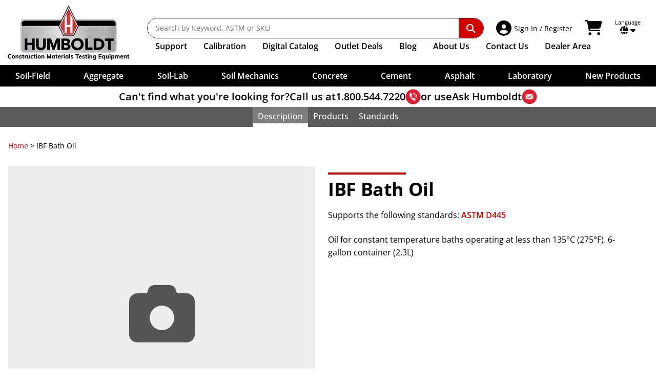

--- FILE ---
content_type: text/html; charset=UTF-8
request_url: https://www.humboldtmfg.com/ibf-bath-oil-to-temp-121c-6-gallon-23l.html
body_size: 29862
content:
<!doctype html>
<html lang="en" class="no-js">
<head>
    <meta charset="utf-8">
    <meta http-equiv="x-ua-compatible" content="ie=edge">
    <title>IBF Bath Oil | Humboldt</title>
    <meta http-equiv="Content-Language" content="en">
    <meta name="description" content="Oil for constant temperature baths operating at less than 135°C (275°F). 6-gallon container (2.3L)">
    <meta name="keywords" content="">
    <meta name="viewport" content="width=device-width, initial-scale=1">
    <meta name="google-translate-customization" content="c27b2e8bbe2d3fa0-b4f433eae3c4b95e-g43e2143b62878790-13">
    <meta name="google-site-verification" content="QRv7N_TJ_pwrpBRB_pZg2F95iu74ZDvpeWoNWCzQWVk">
    <meta name="google-site-verification" content="9oBrd6PYDiLTFF43yhrbSya27V5kUJG3VHoqB2_dGWQ">
    <link rel="canonical" href="https://www.humboldtmfg.com/ibf-bath-oil-to-temp-121c-6-gallon-23l.html">
    <link rel="apple-touch-icon" sizes="180x180" href="/apple-touch-icon.png">
    <link rel="icon" type="image/png" sizes="32x32" href="/favicon-32x32.png">
    <link rel="icon" type="image/png" sizes="16x16" href="/favicon-16x16.png">
    <link rel="manifest" href="/site.webmanifest">
    <link rel="mask-icon" href="/safari-pinned-tab.svg" color="#ff0000">
    <meta name="msapplication-TileColor" content="#000000">
    <meta name="theme-color" content="#ffffff">
    <style>@font-face{font-display:swap;font-family:Open Sans;font-style:normal;font-weight:300;src:url(/sc-skins/humboldt/fonts/OpenSans/open-sans-v40-latin-300.woff2) format("woff2")}@font-face{font-display:swap;font-family:Open Sans;font-style:italic;font-weight:300;src:url(/sc-skins/humboldt/fonts/OpenSans/open-sans-v40-latin-300italic.woff2) format("woff2")}@font-face{font-display:swap;font-family:Open Sans;font-style:normal;font-weight:400;src:url(/sc-skins/humboldt/fonts/OpenSans/open-sans-v40-latin-regular.woff2) format("woff2")}@font-face{font-display:swap;font-family:Open Sans;font-style:italic;font-weight:400;src:url(/sc-skins/humboldt/fonts/OpenSans/open-sans-v40-latin-italic.woff2) format("woff2")}@font-face{font-display:swap;font-family:Open Sans;font-style:normal;font-weight:500;src:url(/sc-skins/humboldt/fonts/OpenSans/open-sans-v40-latin-500.woff2) format("woff2")}@font-face{font-display:swap;font-family:Open Sans;font-style:italic;font-weight:500;src:url(/sc-skins/humboldt/fonts/OpenSans/open-sans-v40-latin-500italic.woff2) format("woff2")}@font-face{font-display:swap;font-family:Open Sans;font-style:normal;font-weight:600;src:url(/sc-skins/humboldt/fonts/OpenSans/open-sans-v40-latin-600.woff2) format("woff2")}@font-face{font-display:swap;font-family:Open Sans;font-style:italic;font-weight:600;src:url(/sc-skins/humboldt/fonts/OpenSans/open-sans-v40-latin-600italic.woff2) format("woff2")}@font-face{font-display:swap;font-family:Open Sans;font-style:normal;font-weight:700;src:url(/sc-skins/humboldt/fonts/OpenSans/open-sans-v40-latin-700.woff2) format("woff2")}@font-face{font-display:swap;font-family:Open Sans;font-style:italic;font-weight:700;src:url(/sc-skins/humboldt/fonts/OpenSans/open-sans-v40-latin-700italic.woff2) format("woff2")}@font-face{font-display:swap;font-family:Open Sans;font-style:normal;font-weight:800;src:url(/sc-skins/humboldt/fonts/OpenSans/open-sans-v40-latin-800.woff2) format("woff2")}@font-face{font-display:swap;font-family:Open Sans;font-style:italic;font-weight:800;src:url(/sc-skins/humboldt/fonts/OpenSans/open-sans-v40-latin-800italic.woff2) format("woff2")}html{line-height:1.15;-webkit-text-size-adjust:100%}h1{font-size:2em;margin:.67em 0}hr{box-sizing:content-box;height:0;overflow:visible}main{display:block}pre{font-family:monospace,monospace;font-size:1em}a{background-color:transparent}abbr[title]{border-bottom:none;text-decoration:underline;-webkit-text-decoration:underline dotted;text-decoration:underline dotted}b,strong{font-weight:bolder}code,kbd,samp{font-family:monospace,monospace;font-size:1em}small{font-size:80%}sub,sup{font-size:75%;line-height:0;position:relative;vertical-align:baseline}sub{bottom:-.25em}sup{top:-.5em}img{border-style:none}button,input,optgroup,select,textarea{font-family:inherit;font-size:100%;line-height:1.15;margin:0}button{overflow:visible}button,select{text-transform:none}[type=button],[type=reset],[type=submit],button{-webkit-appearance:button}[type=button]::-moz-focus-inner,[type=reset]::-moz-focus-inner,[type=submit]::-moz-focus-inner,button::-moz-focus-inner{border-style:none;padding:0}[type=button]:-moz-focusring,[type=reset]:-moz-focusring,[type=submit]:-moz-focusring,button:-moz-focusring{outline:1px dotted ButtonText}input{overflow:visible}[type=checkbox],[type=radio]{box-sizing:border-box;padding:0}[type=number]::-webkit-inner-spin-button,[type=number]::-webkit-outer-spin-button{height:auto}[type=search]{-webkit-appearance:textfield;outline-offset:-2px}[type=search]::-webkit-search-decoration{-webkit-appearance:none}::-webkit-file-upload-button{-webkit-appearance:button;font:inherit}fieldset{padding:.35em .75em .625em}legend{box-sizing:border-box;color:inherit;display:table;max-width:100%;padding:0;white-space:normal}progress{vertical-align:baseline}textarea{overflow:auto}details{display:block}summary{display:list-item}[hidden],template{display:none}button,input[type=button],input[type=submit]{cursor:pointer}hr{border:0;border-top:1px solid #ccc;display:block;height:1px;margin:1em 0;padding:0}audio,canvas,iframe,img,svg,video{vertical-align:middle}fieldset{border:0;margin:0;padding:0}textarea{resize:vertical}.hidden,[hidden]{display:none!important}.sr-only{border:0;clip:rect(0,0,0,0);height:1px;margin:-1px;overflow:hidden;padding:0;position:absolute;white-space:nowrap;width:1px}.sr-only.focusable:active,.sr-only.focusable:focus{clip:auto;height:auto;margin:0;overflow:visible;position:static;white-space:inherit;width:auto}.invisible{visibility:hidden}.clearfix:after,.clearfix:before{content:" ";display:table}.clear,.clearfix:after{clear:both}.clear{height:0;width:100%}@media print{*,:after,:before{background:#fff!important;box-shadow:none!important;color:#000!important;text-shadow:none!important}a,a:visited{text-decoration:underline}a[href]:after{content:" (" attr(href) ")"}abbr[title]:after{content:" (" attr(title) ")"}a[href^="javascript:"]:after,dd a[href^="#"]:after{content:""}pre{white-space:pre-wrap!important}blockquote,pre{border:1px solid #999;page-break-inside:avoid}thead{display:table-header-group}img,tr{page-break-inside:avoid}h2,h3,p{orphans:3;widows:3}h2,h3{page-break-after:avoid}}:after,:before,:root{--ff-open-sans:"Open Sans";--fw-light:300;--fw-normal:400;--fw-medium:500;--fw-semi-bold:600;--fw-bold:700;--fw-extra-bold:800;--th-cell-padding:.5rem 1rem;--td-cell-padding:.5rem 1rem;--table-margin-top:1rem;--table-margin-bottom:0;--table-row-gap:.5rem;--table-head-border-top:none;--table-head-border-bottom:var(--table-row-gap) solid var(--table-gap-color);--table-head-fw:var(--fw-bold);--table-head-row-bg:#333;--table-head-row-text-color:white;--table-body-row-bg:rgba(242,243,243);--table-body-row-text-color:black;--table-mobile-body-row-padding:.5rem 0;--table-mobile-body-inner-row-padding:.25rem .5rem;--table-mobile-buttons-padding-top:1rem;--table-gap-color:white;--table-no-data-bg:#efefef;--table-linkrow-bg-color:inherit;--table-linkrow-link-text-color:inherit;--header-height:216px;--header-height-full:216px;--cat-header-height:0px;--scroll-overflow:0px;--input-line-height:1.5em;--input-padding-block:.375em;--input-padding-inline:.5em;--input-border-size:1px;--input-border-color:#59595b;--input-border-style:solid;--input-border-radius:.125rem;--input-forced-height:calc(var(--input-padding-block)*2 + var(--input-line-height) + var(--input-border-size)*2);--clr-aggregate:#f0d481;--clr-soil-field:#ceb481;--clr-soil-lab:#b3ab9e;--clr-soil-mechanics:#5e4e41;--clr-concrete:#bdcc95;--clr-cement:#7a8251;--clr-asphalt:#df8e23;--clr-laboratory:#95b1bf;--clr-merch:#d00000;--clr-accent:hsl(0,100%,41%);--clr-accent-light:hsl(0,100%,46%);--clr-accent-dark:hsl(0,100%,36%);--clr-soft-white:rgba(242,243,243);--clr-gray:hsl(0,3%,34%);--clr-gray-dark:hsl(0,0%,15%);--clr-gray-light:hsl(0,0%,57%);--clr-gray-xlight:hsl(0,0%,85%);--clr-error:hsl(358,72%,51%);--clr-error-bg:hsl(357,100%,94%);--clr-success:hsl(131,100%,36%);--clr-success-bg:hsl(131,100%,92%);--clr-warning:hsl(31,98%,43%);--clr-warning-bg:hsl(34,100%,91%);--clr-notice:hsl(207,100%,35%);--clr-notice-bg:hsl(208,100%,92%)}::-moz-selection{background:var(--clr-accent);color:var(white);text-shadow:none}::selection{background:var(--clr-accent);color:white;text-shadow:none}input,select,textarea{accent-color:var(--clr-accent)}html{font-family:var(--ff-open-sans),sans-serif;font-size:100%;font-weight:var(--fw-normal);scroll-behavior:smooth}html.scrollbar-locked{overflow-y:scroll}html.scrollbar-locked,html.scrolling-locked{position:fixed;width:100%}body{width:100%;-webkit-font-smoothing:antialiased;margin:0;top:0!important}a{--fw:inherit;--clr:inherit;--clr-hover:var(--clr-accent);--clr-active:var(--clr-accent-light);--deco:none;--deco-hover:none;--deco-active:none}a.fw-medium{--fw:var(--fw-medium)}a.underline{--deco:underline;--deco-hover:underline}a.underline\:hover{--deco:none;--deco-hover:underline}a.gray{--clr:#59595b;--clr-hover:#59595b;--clr-active:#59595b}a.white{--clr:white;--clr-hover:white;--clr-active:white}a.accent{--clr:var(--clr-accent)}a.accent,a.accent\:hover{--clr-hover:var(--clr-accent-light);--clr-active:var(--clr-accent-dark)}a.regular{--clr:var(--clr-accent);--clr-hover:var(--clr-accent-light);--clr-active:var(--clr-accent-light);--deco:underline;--deco-hover:underline}a.regular-inherit{--clr:inherit;--clr-hover:var(--clr-accent);--clr-active:var(--clr-accent-light);--deco:underline;--deco-hover:underline}a{color:var(--clr);font-weight:var(--fw);transition:color .15s ease}a:not(.icon){-webkit-text-decoration:var(--deco);text-decoration:var(--deco)}a.icon{text-decoration:none}a.icon span:not(.fa,.fas,.fab){-webkit-text-decoration:var(--deco);text-decoration:var(--deco)}a:not(.no-hover,.disabled):hover{color:var(--clr-hover)}a:not(.no-hover,.disabled):hover.icon span:not(.fa,.fas,.fab),a:not(.no-hover,.disabled):hover:not(.icon){-webkit-text-decoration:var(--deco-hover);text-decoration:var(--deco-hover)}a:not(.no-hover,.disabled):active{color:var(--clr-active)}a:not(.no-hover,.disabled):active.icon span:not(.fa,.fas,.fab),a:not(.no-hover,.disabled):active:not(.icon){-webkit-text-decoration:var(--deco-active);text-decoration:var(--deco-active)}a:focus-visible{outline:var(--clr-hover) solid 1px}a.icon>.fab:first-child,a.icon>.fas:first-child{margin-right:.25em}a.icon>.fab:last-child,a.icon>.fas:last-child{margin-left:.25em}p{line-height:1.6em}b,h1,h2,h3,h4,h5,h6,strong{font-weight:var(--fw-bold)}em,i{font-style:italic}span.svg-icon svg{height:auto;width:1.25rem}input:not([type=checkbox],[type=radio],[type=button],[type=submit]),select,textarea{background:white;border:var(--input-border-size) var(--input-border-style) var(--input-border-color);border-radius:var(--input-border-radius);font-family:var(--ff-open-sans),sans-serif;font-size:max(1rem,1em);height:var(--input-forced-height);line-height:var(--input-line-height);padding:var(--input-padding-block) var(--input-padding-inline)}input[type=checkbox],input[type=radio]{cursor:pointer}select{padding-bottom:calc(.3rem - 1px);padding-right:max(1.5rem,var(--input-padding-inline));padding-top:calc(.3rem - 1px)}textarea{height:auto;min-height:calc(var(--input-line-height)*3 + var(--input-padding-block)*2)}table{border-collapse:collapse;border-spacing:0}html body div.skiptranslate iframe{display:none!important}main{box-sizing:border-box;clear:left;margin:0 auto;max-width:89.5rem;padding:1rem;position:relative;width:100%}main:not(.padded-content){max-width:87.5rem;padding-inline:0!important}main.no-max-width{max-width:none!important}main.no-max-width div.padded-content{margin:auto;max-width:89.5rem}main.static_content{max-width:87.5rem;padding:0;position:relative;width:100%}.border-box,.border-box *,.border-box:after,.border-box:before{box-sizing:border-box}.padded-content{padding:0 .5rem}@media (min-width:30em){.padded-content{padding:0 1rem}}.flex-grid-container{overflow-x:hidden!important}.flex-grid-container,.flex-grid-container *{box-sizing:border-box}.flex-grid-container div.flex-grid{display:flex;margin:0 -1rem}.flex-grid-container div.flex-grid>div{padding-left:1rem;padding-right:1rem}.flex-grid-container div.flex-grid.flex-nowrap{flex-wrap:nowrap}.flex-grid-container div.flex-grid.flex-wrap{flex-wrap:wrap}#site_contain{container-type:inline-size;padding-top:var(--header-height-full);position:relative}.banner-isolation{margin-block:2rem;margin-inline:auto;max-width:1400px;width:100%}.banner-isolation,.banner-isolation *,.banner-isolation :after,.banner-isolation :before{box-sizing:border-box}@media (min-width:46.875em){.banner-isolation{margin-block:4rem}}.banner-isolation.no-margin-block{margin-block:0!important}.hsi-copy{margin-right:auto;max-width:67.5rem;width:100%}.page-content-banner{isolation:isolate;position:relative}.page-content-banner__background{display:block;height:100%;-o-object-fit:cover;object-fit:cover;opacity:0;position:absolute;width:100%;z-index:-1}.page-content-banner.maintain-aspect .page-content-banner__image{position:static}.page-content-banner__graphic{position:relative}.page-content-banner__graphic img{display:block;left:0;margin:auto;max-width:100%;min-height:100%;position:absolute;right:0;top:0;width:auto}.page-content-banner__graphic.allow-clip img{height:100%;left:50%;margin:auto;max-width:none;right:unset;transform:translatex(-50%);width:auto}.page-content-banner__info,.page-content-banner__info div.info-content{display:flex;flex-direction:column}.page-content-banner__info div.info-content div.text-content{color:#000;order:2}.page-content-banner__info div.info-content div.graphic-content{order:1}.page-content-banner__info div.info-content div.graphic-content img{display:block;height:auto;max-width:100%;width:auto}@media (min-width:36.25em){.page-content-banner__info div.info-content{flex-direction:row;text-align:left}.page-content-banner__info div.info-content div.text-content{order:1}}.page-content-banner__foreground{display:flex;flex-direction:column;height:100%;justify-content:stretch;overflow:hidden;padding:1rem;width:100%}@media (min-width:46.875em){.page-content-banner__foreground{padding:2rem}}.page-content-banner__foreground.content-top{padding-bottom:0}.page-content-banner__foreground.content-top .page-content-banner__content{order:1}.page-content-banner__foreground.content-top .page-content-banner__graphic,.page-content-banner__foreground.content-top .page-content-banner__info{flex:auto;order:2;position:relative}.page-content-banner__foreground.content-bottom{padding-top:0}.page-content-banner__foreground.content-bottom .page-content-banner__content{order:2}.page-content-banner__foreground.content-bottom .page-content-banner__graphic,.page-content-banner__foreground.content-bottom .page-content-banner__info{order:1}.page-content-banner__foreground.center-graphic-left{align-items:stretch;flex-direction:column;justify-content:stretch;padding:0}.page-content-banner__foreground.center-graphic-left .page-content-banner__content{flex:none;order:1}.page-content-banner__foreground.center-graphic-left .page-content-banner__graphic{order:2}@media (min-width:35em){.page-content-banner__foreground.center-graphic-left{align-items:stretch;flex-direction:row;justify-content:center}.page-content-banner__foreground.center-graphic-left .page-content-banner__content{order:2}.page-content-banner__foreground.center-graphic-left .page-content-banner__graphic{order:1}.page-content-banner__foreground.center-graphic-left .page-content-banner__graphic img{position:static}}.page-content-banner__foreground.no-graphic{align-items:center;justify-content:center}.page-content-banner__foreground.no-graphic.content-top{justify-content:flex-start}.page-content-banner__foreground.centered{align-items:center;display:flex;flex-direction:column}.page-content-banner.maintain-aspect .page-content-banner__foreground{inset:0;position:absolute;z-index:1}.page-content-banner__content{flex-grow:0;flex-shrink:1}.page-content-banner__content *{flex:none;margin-top:0}.page-content-banner__content.text-center{text-align:center}.page-content-banner__content.blended-bg{padding:1rem;position:relative}.page-content-banner__content.blended-bg:before{content:"";height:100%;inset:0;position:absolute;width:100%;z-index:-1}.page-content-banner__content.blended-bg:after{content:"";height:100%;inset:0;position:absolute;width:100%;z-index:-2}.page-content-banner__content.blended-bg.dark-text:before{background:rgba(200,200,200,.9);mix-blend-mode:screen}.page-content-banner__content.blended-bg.light-text:before{background:rgba(41,50,56,.9);mix-blend-mode:multiply}.page-content-banner__content.blended-bg.desaturated:after{background:white;mix-blend-mode:saturation}.page-content-banner__content.dark-text{color:#181818}.page-content-banner__content.light-text{color:#fff}.page-content-banner__content.white-glow h1,.page-content-banner__content.white-glow h2,.page-content-banner__content.white-glow h3,.page-content-banner__content.white-glow h4,.page-content-banner__content.white-glow h5,.page-content-banner__content.white-glow h6{color:#181818;isolation:isolate;position:relative}.page-content-banner__content.white-glow h1:before,.page-content-banner__content.white-glow h2:before,.page-content-banner__content.white-glow h3:before,.page-content-banner__content.white-glow h4:before,.page-content-banner__content.white-glow h5:before,.page-content-banner__content.white-glow h6:before{background:white;border-radius:50%;box-shadow:0 0 50px 49px white,0 0 10px 10px white;content:"";height:100%;left:0;opacity:.8;position:absolute;top:0;width:100%;z-index:-1}.page-content-banner__content.bg-rounded:before{border-radius:2px}.page-content-banner__content .text-shadow{text-shadow:.05em .05em .125em rgba(0,0,0,.4)}@media (max-width:calc(60.25em - 1px)){.desktopOnly{display:none!important}}@media (min-width:60.25em){.mobileOnly{display:none!important}}@media (min-width:40em){div.mobile{display:none!important}}@media (max-width:calc(40em - 1px)){div.desktop{display:none!important}}@supports not (container-type:size){@media (min-width:20em){.nowrap{white-space:nowrap}}}@supports (container-type:size){@container (width >= 20rem){.nowrap{white-space:nowrap}}}.text-center{text-align:center}.text-right{text-align:right}.text-left{text-align:left}.tabular-nums{font-variant:tabular-nums}.text-shadow{text-shadow:.075em .075em .15em rgba(0,0,0,.5)}.small-text-shadow{text-shadow:.05em .05em .15em rgba(0,0,0,.35)}.uppercase{text-transform:uppercase}.italic{font-style:italic}.taller{transform:scaleY(1.2)}.light{font-weight:var(--fw-light)}.medium{font-weight:var(--fw-medium)}.semi-bold{font-weight:var(--fw-semi-bold)}.bold{font-weight:var(--fw-bold)}.extra-bold{font-weight:var(--fw-extra-bold)}.loose-leading{line-height:1.2em}.extra-loose-leading{line-height:1.3em}.paragraph-leading{line-height:1.5em}.tight-leading{line-height:1em}.extra-tight-leading{line-height:.9em}.orange-text{color:#f47c20}.foot-note{font-size:.875em}.no-margin{margin:0!important}.bottom-margin{margin-bottom:3em}.bottom-margin\:2x{margin-bottom:6em}.bottom-margin\:mini{margin-bottom:1rem}@supports (margin-bottom:min(1em,1rem)){.bottom-margin\:mini{margin-bottom:min(1em,1rem)}}.top-margin{margin-top:3em}.top-margin\:2x{margin-top:6em}.top-margin\:mini{margin-top:1rem}@supports (margin-top:min(1em,1rem)){.top-margin\:mini{margin-top:min(1em,1rem)}}.block-margin{margin-block:3em}.block-margin\:2x{margin-block:6em}.block-margin\:mini{margin-block:1rem}@supports (margin-block:min(1em,1rem)){.block-margin\:mini{margin-block:min(1em,1rem)}}.bottom-padding{padding-bottom:3em}.bottom-padding\:2x{padding-bottom:6em}.bottom-padding\:mini{padding-bottom:1rem}@supports (padding-bottom:min(1em,1rem)){.bottom-padding\:mini{padding-bottom:min(1em,1rem)}}.top-padding{padding-top:3em}.top-padding\:2x{padding-top:6em}.top-padding\:mini{padding-top:1rem}@supports (padding-top:min(1em,1rem)){.top-padding\:mini{padding-top:min(1em,1rem)}}.block-padding{padding-block:3em}.block-padding\:2x{padding-block:6em}.block-padding\:mini{padding-block:1rem}@supports (padding-block:min(1em,1rem)){.block-padding\:mini{padding-block:min(1em,1rem)}}.centered-block{max-width:-moz-max-content;max-width:max-content;width:100%}.centered-block,.margin-inline-auto{margin-inline:auto}.relative{position:relative}.absolute{position:absolute}.top-0{top:0}.bottom-0{bottom:0}.right-0{right:0}.left-0{left:0}.block{display:block}.inline-block{display:inline-block}.flex{display:flex}.inline-flex{display:inline-flex}.flex-none{flex:none}.flex-auto{flex:auto}.flex-grow{flex-grow:1}.flex-shrink{flex-shrink:1}.flex-nowrap{flex-wrap:nowrap}.flex-wrap{flex-wrap:wrap}.flex-col{flex-direction:column}.flex-row{flex-direction:row}.justify-start{justify-content:flex-start}.justify-end{justify-content:flex-end}.justify-center{justify-content:center}.justify-around{justify-content:space-around}.justify-between{justify-content:space-between}.justify-evenly{justify-content:space-evenly}.justify-stretch{justify-content:stretch}.align-start{align-items:flex-start}.align-end{align-items:flex-end}.align-center{align-items:center}.align-stretch{align-items:stretch}.mobileLinks{display:none}#humboldtTitle{font-size:18px;font-weight:var(--fw-bold);margin:30px 0 0;text-align:center}.overlay{background:rgba(0,0,0,.4);display:none;filter:blur(10px);height:100vh;z-index:2000}#nav18,.overlay{left:0;position:fixed;top:0;width:100%}#nav18{background-color:#fff;display:block;height:auto;padding:0;z-index:3000}#nav18,#nav18 *,#nav18 :after,#nav18 :before{box-sizing:border-box}#nav18_wrap{background:#000;display:block;margin:auto;max-width:1400px;padding:.9375rem;position:relative;z-index:100}@media (min-width:60.25em){#nav18_wrap{background-color:#fff;display:flex;padding:10px}}#nav18 #newLogo{height:107px;margin:0 30px 0 0;position:relative;width:247px}#nav18 .navLinks{display:block;margin-top:25px;vertical-align:top;width:100%}#nav18 .navLinks .navPosition{display:flex;order:2;width:100%}#nav18 .navLinks .navItems{align-items:center;display:flex;flex-shrink:0;list-style:none;margin:0;padding:.375rem 0 0}@media (min-width:64em){#nav18 .navLinks .navItems{padding-left:1rem}}#nav18 .navLinks .navItems li{align-items:center;font-size:1rem;font-weight:var(--fw-normal);padding:0 1rem 0 0}@media (min-width:75em){#nav18 .navLinks .navItems li{padding-right:2rem}}#nav18 .navLinks .navItems li>ul{border-top-width:1px}#nav18 .navLinks .navItems li.dealer-link{flex-grow:1;justify-content:flex-end;padding-left:0;padding-right:20px}@media (max-width:calc(80em - 1px)){#nav18 .navLinks .navItems li.dealer-link{padding-right:15px}}@media (max-width:calc(75.625em - 1px)){#nav18 .navLinks .navItems li.dealer-link{padding-right:10px}}@media (max-width:calc(71.25em - 1px)){#nav18 .navLinks .navItems li.dealer-link{padding-right:7px}}#nav18 .navLinks .navItems li a{color:#000;display:block;font-weight:var(--fw-semi-bold);padding-block:.4rem;padding-inline:0;text-decoration:none}#nav18 .navLinks .navItems li a:hover{background-color:transparent;color:#e42f37}#nav18 .navLinks .navItems li#supportMenu>a{cursor:default}#nav18 .navLinks .navItems li#supportMenu>a:hover{color:#000}#nav18 .navLinks .navItems li#supportMenu>a li a:hover{color:#e42f37}#nav18 .navLinks .navItems li#supportMenu.active>a{color:var(--clr-accent)}#nav18 .navLinks .extra-text{display:none}@media (min-width:68em){#nav18 .navLinks .extra-text{display:inline}}#nav18 #stickyLogo{display:none;height:51px;width:105px}#searchBar{align-items:center;border-radius:var(--border-radius);display:flex;flex:auto;flex-direction:row;height:2.5rem;justify-content:space-between;margin:0}.sc-search{position:relative}.sc-search__container{left:0;overflow:hidden;position:absolute;right:0;top:0;width:100%}.sc-search__suggestions{margin:0;opacity:0;padding:0;transform:scaleY(0);transform-origin:top left}.sc-search .on-active-block,.sc-search .on-active-flex,.sc-search .on-active-inline,.sc-search .on-active-inline-block,.sc-search .on-active-inline-flex,.sc-search .on-exec-block,.sc-search .on-exec-flex,.sc-search .on-exec-inline,.sc-search .on-exec-inline-block,.sc-search .on-exec-inline-flex,.sc-search .on-loading-block,.sc-search .on-loading-flex,.sc-search .on-loading-inline,.sc-search .on-loading-inline-block,.sc-search .on-loading-inline-flex{display:none}.sc-search{--border-radius:100rem}.sc-search,.sc-search *,.sc-search :before,.sc-search:after{box-sizing:border-box}.sc-search__container{background-color:transparent;transition:background-color .2s ease;z-index:9000}.sc-search__container,.sc-search__inputs{border-radius:var(--border-radius);padding:0}.sc-search__inputs{background:#fff;border:1px solid #111;display:flex;overflow:hidden;width:100%}.sc-search__inputs:focus-within{outline:.125rem solid var(--clr-accent);outline-offset:-.125rem}.sc-search__inputs .icon{align-items:center;font-size:1.5rem;justify-content:center;margin-inline:.5rem;width:1.125rem}.sc-search__inputs .icon img{height:1.125rem;width:1.125rem}.sc-search__inputs input{border:none;color:#000;flex:auto;font-size:.875rem;font-weight:var(--fw-normal);height:auto;line-height:1.6em;min-width:0;padding:.5rem 0 .5rem 1rem}.sc-search__inputs input:focus,.sc-search__inputs input:focus-visible{outline:none}.sc-search__inputs button{align-items:center;background:transparent;border:none;border-radius:0 .625rem .625rem 0;color:#fff;cursor:pointer;display:inline-flex;flex:none;font-size:1.1rem;justify-content:center;margin:0;padding:0 1rem}.sc-search__inputs button i.fa.fa-search{padding:.625rem .9375rem}.sc-search__inputs button.cancel{color:#c00}.sc-search__inputs button.submit{background:var(--clr-accent);padding:0}#nav18 #mobileDDNew{position:relative;z-index:2001}#nav18 #mobileDDNew,#nav18 #mobileDDNew *,#nav18 #mobileDDNew :after,#nav18 #mobileDDNew :before{box-sizing:border-box}#desktopSupport,#nav18 #mobileDDNew #category-menu-new{display:none}#nav18 .language_cart{display:flex;flex:none;padding:0 20px;vertical-align:middle}#nav18 .language_cart p.lang_select{color:#bcbcbc;font-size:11px;line-height:12px;margin:3px 0 0}#nav18 .language_cart .fa-caret-down,#nav18 .language_cart p.lang_select{color:black}#nav18 .language_cart div.language_container{color:black;cursor:pointer;display:inline-block;position:relative;text-align:center}#nav18 .language_cart .my_account{align-items:center;border-radius:3px;display:flex;margin-right:1rem;padding:4px;position:relative;text-decoration:none}#nav18 .language_cart .my_account.myAccountDD ul{display:none;position:absolute}#nav18 .language_cart .my_account p{cursor:pointer;display:inline-block;font-size:20px;font-weight:var(--fw-normal);line-height:14px;margin:0 10px 0 0}#nav18 .language_cart .my_account .nav-signin-title{font-size:14px;line-height:1.25em}#nav18 .language_cart .my_account p#loggedInName{display:block;font-size:10px;left:20px;position:absolute;text-align:left;top:-15px}#nav18 .language_cart div#language_selection{display:none;position:absolute}#nav18 .language_cart .my_account a{position:relative}#nav18 .language_cart .my_account a:not(:active){text-decoration:none}#nav18 .mobile_nav .mm_right #home-mobileLinks,#nav18 .mobile_nav .mm_right #nav-sec2-mobileLogo{display:none}#nav18 .mobile_nav .mm_right a.cart-link-wrapper{display:block;margin-left:1rem;position:absolute;right:0;top:1.25rem;z-index:1}@media (max-width:calc(60.25em - 1px)){#nav18 .mobile_nav .mm_right a.cart-link-wrapper{margin-left:0;order:4;top:0}}@media (max-width:calc(32.5em - 1px)){#nav18 .mobile_nav .mm_right a.cart-link-wrapper{margin-left:0}#nav18 .mobile_nav .mm_right a.cart-link-wrapper i.fa-shopping-cart{padding-left:0}}#nav18 .language_cart .cart_container{border-radius:3px;color:black;display:flex;margin-right:1rem;padding:4px;text-decoration:none}#nav18 .language_cart .cart_container:hover{border-radius:3px}#nav18 .language_cart .cart_container .fa-shopping-cart,#nav18 .language_cart .my_account .fa-user-circle{font-size:30px;padding-right:5px}.cart_data{display:flex;flex-direction:column;justify-content:center}.cart_data .shopping_cart_total{color:#212121;font-size:11px;line-height:12px}.cart_data .cart_items_wrapper{font-size:14px;line-height:1.3em;margin-top:-2px}.nav-shadow{align-items:center;background-color:#fff;box-shadow:none;color:#000;display:flex;font-size:18px;gap:.75em;justify-content:center;margin-bottom:0;margin-top:0;padding:5px 0;text-align:center;width:100%}.nav-shadow.always{box-shadow:0 1px 7px 0 rgba(0,0,0,.35)}.nav-shadow a{color:black;text-decoration:none}.nav-shadow a:hover{text-decoration:underline}.nav-shadow a.boldItalic{font-style:italic;font-weight:var(--fw-bold)}.nav-shadow p{font-size:1.25rem;font-weight:var(--fw-semi-bold);line-height:1.875rem;margin:0;--ns-move-speed:500ms;--ns-op-speed:250ms;--ns-delay:1250ms;--ns-timing:cubic-bezier(.15,.56,.48,1)}.nav-shadow p.question{opacity:0;transform:translateX(calc(-50vw - 35ch));transition:transform var(--ns-move-speed) var(--ns-timing),opacity var(--ns-op-speed) linear}.nav-shadow p.answer{align-items:center;display:flex;gap:.25em;justify-content:flex-start;opacity:0;transform:translateX(60vw);transition:transform var(--ns-move-speed) var(--ns-timing) var(--ns-delay),opacity var(--ns-op-speed) linear var(--ns-delay)}.nav-shadow p.answer>*{flex:none}.nav-shadow p.answer.visible,.nav-shadow p.question.visible{opacity:1;transform:translateX(0)}.nav-shadow p.answer.static,.nav-shadow p.question.static{opacity:1;transform:translateX(0);transition:none}.nav-shadow p img{display:block;height:30px;width:30px}#nav18 .mobile_nav{display:none}#nav18.sticky-nav{left:0;position:fixed;right:0;top:0}#nav18.sticky-nav div.nav-shadow{box-shadow:0 1px 7px 0 rgba(0,0,0,.35)}#nav18.sticky-nav #stickyLogo{display:inline-block}#nav18.sticky-nav .navLinks{display:flex;margin-left:1rem;margin-top:.3125rem;padding-top:.375rem}#nav18.sticky-nav.navMobile .navLinks{margin:0}#nav18.sticky-nav .mobileLinks{display:block}#nav18.sticky-nav #newLogo,#nav18.sticky-nav .language_container,#nav18.sticky-nav .scrollFade{display:none!important}#nav18.sticky-nav .language_cart{align-items:center;display:flex;height:34px;margin-top:5px;padding-right:0;width:auto}#nav18.sticky-nav .language_cart .cart_container{margin-right:0}#nav18.sticky-nav .language_cart .my_account p#loggedInName{left:0;position:relative;top:0}#nav18.sticky-nav .language_cart .my_account div ul{top:49px}#nav18.sticky-nav .language_cart .my_account.loggedIn ul{top:41px}#nav18.sticky-nav .language_cart .my_account p{line-height:15px}@media (max-width:calc(80.0625em - 1px)){#nav18 .language_cart{padding-right:15px}}@media (max-width:calc(75.6875em - 1px)){#nav18 .language_cart{padding-right:10px}}@media (max-width:calc(71.3125em - 1px)){#nav18 .language_cart{padding-right:7px}}@media (max-width:calc(60.25em - 1px)){#nav-sec2{display:none}#nav18,#nav18.sticky-nav{background:black;display:block;height:auto;left:0;padding:0;position:fixed;right:0;top:0}#nav18 .navLinks,#nav18.sticky-nav .navLinks{padding-top:0}#nav18.navMobile .navLinks,#nav18.sticky-nav.navMobile .navLinks{margin-top:.3125rem}.mobileLinks{display:block}#nav18 #newLogo,#nav18 .language_cart,#nav18 .navLinks #dealers_only,#nav18 .navLinks .navItems,#nav18.sticky-nav #stickyLogo,#nav18.sticky-nav .language_cart,.nav-shadow{display:none}#nav18 .navLinks{display:block;margin-top:0;width:100%}#nav18 .navLinks .navPosition{height:48px}#nav18.mobileSearching .navLinks .navPosition{transform:translateY(0)}#nav18 .navLinks #searchBar{margin:10px 0 0}#newLogoMobile{height:51px;width:105px}#nav18 .mobile_nav{display:flex;justify-content:space-between}#nav18 .mobile_nav .cart_data{display:flex;flex-direction:column}#nav18 .mobile_nav .cart_data .shopping_cart_total{color:white}#nav18 .mobile_nav .mm_right{align-items:center;color:#fefefe;display:flex;font-weight:var(--fw-normal);justify-content:space-between;position:relative;width:100%}#nav18 .mobile_nav .mm_right a{color:#fefefe;text-decoration:none}#nav18 .mobile_nav .mm_right i.fa-bars,#nav18 .mobile_nav .mm_right i.fa-search,#nav18 .mobile_nav .mm_right i.fa-times{align-items:center;color:#fefefe;cursor:pointer;display:inline-flex;padding:0 10px;text-decoration:none}#nav18 .mobile_nav .mm_right i.fa-bars,#nav18 .mobile_nav .mm_right i.fa-times{font-size:30px}#nav18 .mobile_nav .mm_right .navBars{cursor:pointer;order:0;z-index:1}#nav18 .mobile_nav .mm_right #nav-sec2-mobileLogo{color:#fff;display:block;font-size:1.875rem;font-weight:var(--fw-extra-bold);left:0;line-height:1em;margin:0;position:absolute;right:0;text-align:center;text-transform:uppercase;top:0;width:100%;z-index:0}#nav18 .mobile_nav .mm_right #nav-sec2-mobileLogo a{color:#fff;line-height:0;text-decoration:none}#nav18 .mobile_nav .mm_right #home-mobileLinks{background:#606165;border-top:.1875rem solid var(--clr-accent);display:block}#nav18 .mobile_nav .mm_right #home-mobileLinks ul{align-items:center;display:flex;flex-direction:row;justify-content:space-between;list-style:none;margin:0;padding:0 5%}#nav18 .mobile_nav .mm_right #home-mobileLinks ul li{color:#fff;font-size:1.125rem;font-weight:var(--fw-semi-bold);max-width:5.625rem;padding:.8125rem;text-align:center;text-decoration:none}#nav18 .mobile_nav .mm_right #home-mobileLinks ul li.home-mobileLink03{max-width:8.125rem}#nav18 .mobile_nav .mm_right #home-mobileLinks ul li.home-mobileLink01{background:#C90001;border-radius:0 0 .625rem .625rem;margin-bottom:-.5rem;padding:1.125rem .8125rem}#nav18 .mobile_nav .mm_right #home-mobileLinks ul a{color:#fff;font-size:1.125rem;text-decoration:none}#nav18 .mobile_nav .mm_right div.welcome-user .fa-user-circle,#nav18 .mobile_nav .mm_right i.fa-search,#nav18 .mobile_nav .mm_right i.fa-shopping-cart{font-size:25px;padding:0 12px}#nav18 .mobile_nav .mm_right div.welcome-noUser,#nav18 .mobile_nav .mm_right div.welcome-user{align-items:center;cursor:pointer;display:flex;flex:auto;max-width:172px;overflow:hidden}#nav18 .mobile_nav .mm_right div.welcome-noUser i.fa-user-circle,#nav18 .mobile_nav .mm_right div.welcome-user i.fa-user-circle{margin-top:.125rem;padding-right:.5rem}#nav18 .mobile_nav .mm_right div.cart_container{align-items:center;display:flex;padding-right:.25rem}#nav18 .mobile_nav .mm_right div.cart_container i.fa-shopping-cart{padding-right:.5rem}#nav18 .mobile_nav .mm_right div.cart_container div.cart_data{display:flex;flex-direction:column}#nav18 .mobile_nav .mm_right div[class^=welcome-]{max-width:3.125rem;order:3;position:absolute;right:6.25rem;top:0;z-index:1}#nav18.navMobile .navLinks{height:100%;margin-top:.3125rem}#nav18.mobileSearching .navLinks{height:50px}.nav-signin-title{display:none;font-size:14px;line-height:1.25em;margin-top:-2px}.welcome-noUser{display:flex}}@media (min-width:32.5em){li.mobile-sign{display:none}}@media (max-width:calc(35em - 1px)){#nav18 .mobile_nav .mm_right #home-mobileLinks ul li,#nav18 .mobile_nav .mm_right #home-mobileLinks ul li a{font-size:.875rem}#nav18 .mobile_nav .mm_right #nav-sec2-mobileLogo,#nav18 .mobile_nav .mm_right #nav-sec2-mobileLogo a,#nav18 .mobile_nav .mm_right i.fa-bars,#nav18 .mobile_nav .mm_right i.fa-times,#nav18 .mobile_nav .mm_right i.fa.fa-shopping-cart,#nav18 .mobile_nav .mm_right i.fa.fa-user-circle,#nav18 .mobile_nav .mm_right p.searchBar-icon{font-size:1.25rem}}@media (max-width:calc(32.5em - 1px)){#nav18 .mobile_nav .mm_right div.welcome-noUser,#nav18 .mobile_nav .mm_right div.welcome-user{display:none}}@media (max-width:calc(24.375em - 1px)){#nav18 .mobile_nav .mm_right a{padding:0 5px}}@media (max-width:calc(23.5em - 1px)){#nav18 .mobile_nav .mm_right i.fa-search{padding:0 2px}}@media (max-height:6.875em){#nav18.navMobile .navLinks,#nav18.sticky-nav.navMobile .navLinks{margin-right:6rem;transform:translateY(-55px);width:auto}}@media (max-height:6.875em) and (max-width:calc(23.5em - 1px)){#nav18.navMobile .navLinks,#nav18.sticky-nav.navMobile .navLinks{margin-right:5rem}}.sticky-tabs-container{background:#5b5b5b;height:40px;left:0;max-width:100%;position:fixed;top:calc(var(--header-height-full) - 1px);width:100%;z-index:100}@media (max-width:calc(46.875em - 1px)){.sticky-tabs-container{display:none}}.sticky-tabs-container.sticky-mode{left:unset;position:sticky}.sticky-tabs-container .sticky-tabs{display:flex;gap:1rem;height:100%;justify-content:center;list-style:none;margin:0 auto;max-width:none;padding:0;width:100%}.sticky-tabs-container .sticky-tabs li{background:transparent;display:inline-block;height:100%;padding:0}.sticky-tabs-container .sticky-tabs li a{background:none;border-bottom:.4375rem solid transparent;box-sizing:border-box;color:white;display:block;font-size:1em;font-weight:var(--fw-medium);height:100%;line-height:1.4em;padding:8px 10px 3px;text-decoration:none}@media (max-width:calc(50em - 1px)){.sticky-tabs-container .sticky-tabs li a{font-size:12px}}@media (max-width:calc(45em - 1px)){.sticky-tabs-container .sticky-tabs li a{font-size:12px;margin:0 0 0 1.1vw;padding:6px 4px 4px}}.sticky-tabs-container .sticky-tabs li a:hover{background:rgba(255,255,255,.1);text-decoration:none}.sticky-tabs-container .sticky-tabs li.active a{--c:white;background:rgba(255,255,255,.2);border-bottom-color:var(--c);color:var(--c)}@media (max-width:calc(61.25em - 1px)){.sticky-tabs-container .sticky-tabs li{font-size:14px}}@media (max-width:calc(56.25em - 1px)){.sticky-tabs-container .sticky-tabs li{margin:0}}.scrolling .sticky-tabs-container{box-shadow:0 4px 7px 0 rgba(0,0,0,.3)}a.jumpLink{display:block;height:0}#breadcrumb{color:#000;font-size:.875rem;margin:0 auto;max-width:89.5rem;order:-1;width:100%}#breadcrumb:not(.padded-content){padding:1rem!important}#breadcrumb,#breadcrumb *{box-sizing:border-box}#breadcrumb a{color:var(--clr-accent);text-decoration:none}#breadcrumb a:active,#breadcrumb a:hover{text-decoration:underline}main>#breadcrumb{margin:0 auto 2rem!important;max-width:89.5rem}main>#breadcrumb:not(.padded-content){padding:0!important}a.flex-icon{display:inline-flex;gap:.5em}a.flex-icon .fab,a.flex-icon .fas{margin-top:.125em}.color.aggregate{color:var(--clr-aggregate)}.color.soil-field{color:var(--clr-soil-field)}.color.soil-lab{color:var(--clr-soil-lab)}.color.soil-mechanics{color:var(--clr-soil-mechanics)}.color.concrete{color:var(--clr-concrete)}.color.cement-mortar{color:var(--clr-cement)}.color.asphalt{color:var(--clr-asphalt)}.color.laboratory{color:var(--clr-laboratory)}.color.humboldt-merchandise{color:var(--clr-merch)}.bg-color.aggregate{background:var(--clr-aggregate)}.bg-color.soil-field{background:var(--clr-soil-field)}.bg-color.soil-lab{background:var(--clr-soil-lab)}.bg-color.soil-mechanics{background:var(--clr-soil-mechanics)}.bg-color.concrete{background:var(--clr-concrete)}.bg-color.cement-mortar{background:var(--clr-cement)}.bg-color.asphalt{background:var(--clr-asphalt)}.bg-color.laboratory{background:var(--clr-laboratory)}.bg-color.humboldt-merchandise{background:var(--clr-merch)}#category-banner{background:#767676;color:white;display:grid;margin-bottom:1rem;min-height:5.0625rem;padding:1rem .5rem;place-content:center;text-align:center}#category-banner,#category-banner *,#category-banner :after,#category-banner :before{box-sizing:border-box}@media (min-width:30em){#category-banner{min-height:6.5625rem;padding:1.5rem .5rem}}@media (min-width:48em){#category-banner{min-height:8.5rem;padding:2rem 1rem}}#category-banner h1,#category-banner h2,#category-banner p{color:#fff;margin:0}#category-banner h1 p,#category-banner p{font-size:.875rem;font-weight:var(--fw-normal)}@media (min-width:30em){#category-banner h1 p,#category-banner p{font-size:1rem}}@media (min-width:48em){#category-banner h1 p,#category-banner p{font-size:1.25rem}}#category-banner h1,#category-banner h2,#category-banner p.main-headline{font-size:1.5rem;font-weight:var(--fw-bold);line-height:1.1em;text-transform:capitalize}@media (min-width:30em){#category-banner h1,#category-banner h2,#category-banner p.main-headline{font-size:1.75rem}}@media (min-width:48em){#category-banner h1,#category-banner h2,#category-banner p.main-headline{font-size:2.25rem}}.accent-title{font-weight:var(--fw-semi-bold);letter-spacing:-.01em;margin-bottom:.3125rem;padding:0 0 min(1em,1rem);text-align:left}.accent-title,.accent-title.title{line-height:1.2em;position:relative}.accent-title.title{color:#000;font-size:1.5rem;font-weight:var(--fw-bold);margin:0 auto;padding:.125em 0 0;text-transform:capitalize}@media (min-width:48em){.accent-title.title{font-size:2.25rem}}.accent-title:before{background:var(--clr-accent);content:"";height:.25rem;position:absolute;top:-.375rem;width:9.5rem}div.notice-bar{left:50%;max-width:-moz-max-content;max-width:max-content;opacity:0;padding:.5em .5em 0;position:fixed;top:0;transform:translateY(-100%) translateX(-50%);width:100%;z-index:9999}div.notice-bar.ready{opacity:1;transition:transform var(--ani-speed) ease-out}div.notice-bar.visible{transform:translateY(0) translateX(-50%)}#dealer-notification,#gwt-notification{background:#ffdc04;border-radius:10em;bottom:.5rem;font-weight:var(--fw-semi-bold);left:50%;padding:.5rem;position:fixed;text-align:center;transform:translateX(-50%);width:-moz-max-content;width:max-content;z-index:1000}#dealer-notification,#dealer-notification *,#gwt-notification,#gwt-notification *{box-sizing:border-box}#dealer-notification a,#gwt-notification a{background:#000;border-radius:18px;color:#fff;font-size:18px;font-weight:var(--fw-semi-bold);margin-left:10px;padding:1px 8px;text-decoration:none}#gwt-notification{background:#55ffcc}#hsi-nav{background:url(/sc-skins/humboldt/img/hsi/hsi-bottom-bg.jpg) repeat-x 0 100%;border:none;border-bottom:0;border-radius:10px 10px 0 0;bottom:0;color:#fff;font-size:14px;font-weight:var(--fw-bold);height:36px;left:10px;position:fixed;right:10px;text-align:center;z-index:9999}#hsi-nav #hsi-close{background:#000;border-radius:9px;display:inline-block;font-size:8px;padding:4px;position:absolute;right:5px;text-decoration:none;top:5px;width:10px}#hsi-nav a{color:#fff}#hsi-nav>div{background:url(/sc-skins/humboldt/img/hsi/hsi-bottom-pop.png) no-repeat 0 0;height:79px;margin:-48px auto 0;width:483px}#hsi-nav>div p{line-height:18px;margin-left:140px;padding-top:26px;text-align:left}.flashContainer{left:0;opacity:0;padding:1em 1em 0;position:fixed;text-align:center;top:0;transform:translateY(-100%);transition:all .3s ease-out;width:100%;z-index:9999}.flashContainer.visible{opacity:1;transform:translateY(0)}.flashContainer .flash{background:#eee;border:2px solid #999;border-radius:.5em;box-shadow:.25em .25em 1em 0 rgba(0,0,0,.3);color:#000;display:flex;font-weight:var(--fw-semi-bold);gap:.5em;margin:0 auto 1rem;max-width:100rem;padding:.5em;text-align:left;width:-moz-max-content;width:max-content}.flashContainer .flash>span{flex-grow:1}.flashContainer .flash>span.fa{flex-grow:0;font-size:1.25em}.flashContainer .flash.notice{background:#009000;border-color:#060;color:white}.flashContainer .flash.error{background:var(--clr-accent);border-color:#900;color:white}#noticeBar{background:#afd699;border-bottom:1px solid #6aab58;color:#fff}#errorBar,#noticeBar{font-weight:var(--fw-bold);left:0;padding:8px;position:fixed;right:0;text-align:center;top:-5000px;z-index:9999}#errorBar{background:#fff3f1;border-bottom:1px solid #c00;color:#c00}#overlay_box{display:none;position:fixed;z-index:9999}.store-headline-link{display:block;text-decoration:none}.store-headline-link:focus{box-shadow:none;outline:1px solid #999;outline-offset:.5rem}h2.combiner-title{display:flex;gap:1rem;justify-content:space-between;margin:3rem auto 1rem!important}h2.combiner-title a{color:black}.item-headline,.store-headline{border-bottom-style:solid;border-bottom-width:.125em;display:flex;font-size:2rem;font-weight:var(--fw-normal);letter-spacing:-.01em;line-height:1.2em;margin:0 auto;max-width:1080px;padding:0 0 6px;width:100%}.item-headline span,.store-headline span{color:#474747}.item-headline:before,.store-headline:before{background:#eee;border-radius:3px;content:"";flex:none;margin-right:.25em;min-height:1.2em;width:1.2em}.item-headline.subhead,.store-headline.subhead{align-items:center;font-size:1.25rem;margin-bottom:2rem;text-decoration:none}.item-headline.subhead .spacer,.store-headline.subhead .spacer{flex-grow:1}.item-headline.subhead .fa,.store-headline.subhead .fa{color:unset;flex:none;font-size:1.25em;margin-left:1rem;text-decoration:none}.item-headline.subhead:before,.store-headline.subhead:before{content:unset}.item-headline.soil-field,.store-headline.soil-field{border-bottom-color:#b39d74}.item-headline.soil-field:before,.store-headline.soil-field:before{background:#b39d74}.item-headline.soil-lab,.store-headline.soil-lab{border-bottom-color:#b3ab9e}.item-headline.soil-lab:before,.store-headline.soil-lab:before{background:#b3ab9e}.item-headline.soil-mech,.item-headline.soil-mechanics,.store-headline.soil-mech,.store-headline.soil-mechanics{border-bottom-color:#5e4e41}.item-headline.soil-mech:before,.item-headline.soil-mechanics:before,.store-headline.soil-mech:before,.store-headline.soil-mechanics:before{background:#5e4e41}.item-headline.concrete,.store-headline.concrete{border-bottom-color:#bdcb96}.item-headline.concrete:before,.store-headline.concrete:before{background:#bdcb96}.item-headline.cement,.store-headline.cement{border-bottom-color:#7b8352}.item-headline.cement:before,.store-headline.cement:before{background:#7b8352}.item-headline.asphalt,.store-headline.asphalt{border-bottom-color:#c07e20}.item-headline.asphalt:before,.store-headline.asphalt:before{background:#c07e20}.item-headline.pavement,.store-headline.pavement{border-bottom-color:#9c7d5e}.item-headline.pavement:before,.store-headline.pavement:before{background:#9c7d5e}.item-headline.aggregate,.store-headline.aggregate{border-bottom-color:#c7b961}.item-headline.aggregate:before,.store-headline.aggregate:before{background:#c7b961}.item-headline.general-lab,.item-headline.laboratory,.store-headline.general-lab,.store-headline.laboratory{border-bottom-color:#849faa}.item-headline.general-lab:before,.item-headline.laboratory:before,.store-headline.general-lab:before,.store-headline.laboratory:before{background:#849faa}.item-headline.green,.store-headline.green{border-bottom-color:var(--clr-accent)}.item-headline.green:before,.store-headline.green:before{background:var(--clr-accent)}.item-headline.red,.store-headline.red{border-bottom-color:#c00}.item-headline.red:before,.store-headline.red:before{background:#c00}.item-headline.gray,.item-headline.grey,.store-headline.gray,.store-headline.grey{border-bottom-color:#4D4E50}.item-headline.gray:before,.item-headline.grey:before,.store-headline.gray:before,.store-headline.grey:before{background:#4D4E50}@media (max-width:calc(45em - 1px)){.item-headline,.store-headline{border-bottom-width:2px;font-size:1.8rem;padding:0 0 4px}}@media (max-width:calc(36.25em - 1px)){.item-headline,.store-headline{font-size:1.6rem}}@media (max-width:calc(23.4375em - 1px)){.item-headline,.store-headline{border-bottom-width:1px;font-size:1.3rem;padding:0 0 2px}}.store-headline{margin-bottom:40px}.item-headline-subtext{color:#8a8a8a;font-size:1.4rem;line-height:1.2em;margin:6px 0 0}@media (max-width:calc(45em - 1px)){.item-headline-subtext{font-size:1.1rem}}@media (max-width:calc(23.4375em - 1px)){.item-headline-subtext{font-size:16px}}.home-nuclear-banner{background:#f8a705;color:#000;font-size:2rem;font-size:clamp(2rem,3vw + 1rem,3rem);padding-block:1em;text-align:center}@media (min-width:46.9375em){.home-nuclear-banner{padding-block:0}.home-nuclear-banner div.page-content-banner__foreground{padding-bottom:1.5rem}}.home-nuclear-banner h2{font-size:1em;letter-spacing:.1em;line-height:1.2em;margin:0 0 .75rem;width:100%}.home-nuclear-banner div.text-content{flex:none}.home-nuclear-banner div.graphic-content{flex:auto}.home-nuclear-banner div.graphic-content img{margin:auto}.home-nuclear-banner p.sub-headline{font-size:.8333em;font-weight:var(--fw-semi-bold);margin:.3125em 0 0}.home-nuclear-banner p.sub-text{font-size:.5em;font-weight:var(--fw-light);margin:0 0 1.25em}@media (min-width:36.25em){.home-nuclear-banner{text-align:left}}.home-nuclear-banner button{font-size:1.25rem}#mc-featured{padding-top:64px}#mc-featured,#mc-featured *{box-sizing:border-box}#mc-featured>div{font-size:14px;line-height:22px;margin:0 0 100px;padding-bottom:10px}#mc-featured>ul{display:flex;flex-wrap:wrap;justify-content:center;list-style:none;margin:0 0 60px;padding:0}#mc-featured>ul li{display:inline-block;flex-shrink:0;margin:40px 21px;padding:0;vertical-align:top;width:216px}#mc-featured>ul li img{display:block;height:auto;margin:0 auto 12px;max-width:175px;width:100%}#mc-featured>ul li h2{font-size:16px;font-weight:var(--fw-bold);line-height:22px;margin:0;padding:0}#mc-featured>ul li p{font-size:14px;line-height:22px;margin:0;padding:0}#mc-featured h1,#mc-featured h2{color:#000;font-family:open_sansbold,sans-serif;font-size:1.4rem;font-weight:var(--fw-bold);line-height:1.2em;margin:0 auto .3125rem;padding:0 0 .75rem;text-transform:capitalize}@media (max-width:calc(68.75em - 1px)){#mc-featured{border-right:1px solid #fff}}@media (max-width:calc(48em - 1px)){#mc-featured{border:none;padding-top:3rem}}@media (max-width:calc(45em - 1px)){#mc-featured{border:0;border-top:1px solid #999;margin:0 auto;padding-top:20px;position:static;width:100%}}@media (max-width:calc(35.625em - 1px)){#mc-featured>ul li{margin:40px 0;max-width:400px;width:100%}}#mc-featured .categoryDescription{-moz-column-count:1;column-count:1;margin-bottom:0}@media (min-width:48em){#mc-featured .categoryDescription{margin-bottom:100px}}@media (min-width:60.25em){#mc-featured .categoryDescription{-moz-column-count:2;column-count:2;-moz-column-gap:3rem;column-gap:3rem}}#mc-featured .categoryDescription p:first-of-type{margin:0}#mc-featured .categoryDescription p a{color:var(--clr-accent);text-decoration:underline}#mc-featured .categoryDescription a{font-weight:var(--fw-semi-bold)}#mc-featured .categoryDescription a:hover{color:var(--clr-accent-light)}img.mercicon{float:right}#extended-description{padding-bottom:0;padding-top:3rem}@media (min-width:48em){#extended-description{padding-bottom:80px}}#extended-description li,#extended-description p{line-height:1.5em;margin-block:1em}#extended-description strong{font-weight:var(--fw-light)}#extended-description a{font-weight:var(--fw-semi-bold);--clr:var(--clr-accent);--clr-hover:var(--clr-accent);--clr-active:var(--clr-accent-dark);--deco:none;--deco-hover:underline;--deco-active:underline}@media (min-width:40em){#extended-description{padding-top:4rem}}.product-wrap{display:flex;flex-direction:column;gap:20px;margin:auto;max-width:89.5rem;padding:0;width:100%}.product-wrap,.product-wrap *{box-sizing:border-box}@media (min-width:40em){.product-wrap{flex-direction:row;padding:2rem 1rem}}.product-wrap .product-leftsidebar{margin-inline:auto;max-width:25rem;padding:2rem 1rem;width:100%}@media (min-width:40em){.product-wrap .product-leftsidebar{flex:none;height:calc(100vh - 2.25rem - var(--header-height-full) - var(--cat-header-height));max-width:none;overflow:auto;padding:0;width:260px}@supports (height:100dvh){.product-wrap .product-leftsidebar{height:calc(100dvh - 2.25rem - var(--header-height-full) - var(--cat-header-height))}}}.product-wrap .product-leftsidebar::-webkit-scrollbar{background-color:#fff;width:6px}.product-wrap .product-leftsidebar::-webkit-scrollbar-thumb{background:rgba(0,0,0,.95);border-radius:6px}.product-wrap .product-leftsidebar #sidebar-wrap p{margin:7px 60px 7px 5px}@media (min-width:40em){.product-wrap .product-leftsidebar #sidebar-wrap{margin:0}}.product-wrap .product-leftsidebar #sidebar-wrap .sidebarMenuItem{margin:.5rem 0;padding-left:.5rem}.product-wrap .product-leftsidebar #sidebar-wrap .sidebarMenuItem>p{line-height:1.2em;margin:.75em 0}.product-wrap .product-leftsidebar #sidebar-wrap .sidebarMenuItem>p>a{font-size:1rem;font-weight:var(--fw-bold)}.product-wrap .product-leftsidebar #sidebar-wrap .sidebarMenuItem .subMenuToggle{cursor:pointer;display:inline-block;font-size:24px;padding:0 12px;position:absolute;right:0;top:50%;transform:translateY(-50%)}.product-wrap .product-leftsidebar #sidebar-wrap .sidebarMenuItem.hasChildren p{margin:.5em 0;position:relative}@media (min-width:40em){.product-wrap .product-leftsidebar #sidebar-wrap .sidebarMenuItem{margin:0;padding-left:0}.product-wrap .product-leftsidebar #sidebar-wrap .sidebarMenuItem.hasChildren p{margin:.5em 0 0;width:100%}.product-wrap .product-leftsidebar #sidebar-wrap .sidebarMenuItem .subMenuToggle{display:none}}.product-wrap .product-leftsidebar #sidebar-wrap p{font-size:1rem;margin:.5em 0;padding:0;text-transform:capitalize}.product-wrap .product-leftsidebar #sidebar-wrap p a{color:#000;display:flex;flex-direction:row;font-weight:var(--fw-bold);justify-content:space-between;text-decoration:none}.product-wrap .product-leftsidebar #sidebar-wrap p a:hover{color:#e42f37}.product-wrap .product-leftsidebar #sidebar-wrap p a.shop-all{align-items:center;color:var(--clr-accent);gap:.5rem;justify-content:flex-start}.product-wrap .product-leftsidebar #sidebar-wrap p a.shop-all:hover{text-decoration:none}.product-wrap .product-leftsidebar #sidebar-wrap p a.shop-all:hover span{text-decoration:underline}.product-wrap .product-leftsidebar #sidebar-wrap ul{list-style:none;margin-bottom:1rem;margin-top:.5rem;padding-left:0}@media (min-width:40em){.product-wrap .product-leftsidebar #sidebar-wrap ul{display:block!important;margin-top:.25em}}.product-wrap .product-leftsidebar #sidebar-wrap ul li{line-height:1.2em;margin-top:.75rem;width:100%}.product-wrap .product-leftsidebar #sidebar-wrap ul li a{color:#000;display:block;text-decoration:none}.product-wrap .product-leftsidebar #sidebar-wrap ul li a:hover{color:#e42f37!important}.product-wrap .product-leftsidebar #sidebar-wrap span.sidebar-divider{background:#bbbbbb;display:block;height:1px;margin-right:auto;width:98%}@media (min-width:40em){.product-wrap .product-leftsidebar #sidebar-wrap span.sidebar-divider{height:.05rem}.product-wrap .product-leftsidebar #sidebar-wrap span.sidebar-divider.mobile{display:none}}.product-wrap .product-rightside{flex-grow:1;padding:0 1rem}@media (min-width:40em){.product-wrap .product-rightside{padding:0}#site_contain.scrolling .product-leftsidebar{height:calc(100vh - 2.25rem - var(--header-height-full));overflow:auto;position:sticky;top:calc(var(--header-height-full) + 1.125rem)}}@media (min-width:40em){@supports (height:100dvh){#site_contain.scrolling .product-leftsidebar{height:calc(100dvh - 2.25rem - var(--header-height-full))}}}ul.catalog-grid{-moz-column-gap:3rem;column-gap:3rem;display:grid;grid-auto-flow:row;grid-template-columns:1fr;list-style:none;padding:0;row-gap:4rem;text-align:center;width:100%;grid-column-gap:1.25rem;grid-row-gap:1.25rem;margin:0 auto;max-width:20rem}ul.catalog-grid,ul.catalog-grid *{box-sizing:border-box}@media (min-width:32.5em){ul.catalog-grid{grid-template-columns:1fr 1fr;max-width:none}}@media (min-width:56.25em){ul.catalog-grid{grid-template-columns:1fr 1fr 1fr}}ul.catalog-grid:not(.relatedItems) a{text-decoration:none}ul.catalog-grid:not(.relatedItems) a:hover{color:white;text-decoration:none}ul.catalog-grid h2,ul.catalog-grid h3,ul.catalog-grid h4{font-size:1.25rem;font-weight:var(--fw-semi-bold);line-height:1.3em;margin:0;padding:0}ul.catalog-grid h2:nth-child(2),ul.catalog-grid h3:nth-child(2),ul.catalog-grid h4:nth-child(2){margin:1rem 0 0}ul.catalog-grid h2.bold,ul.catalog-grid h3.bold,ul.catalog-grid h4.bold{font-weight:var(--fw-bold)}ul.catalog-grid h2.sku,ul.catalog-grid h3.sku,ul.catalog-grid h4.sku{font-size:1rem;font-weight:var(--fw-normal);margin:1rem 0 .25rem}@media (min-width:71.25em){ul.catalog-grid.products{grid-template-columns:1fr 1fr 1fr 1fr}}ul.catalog-grid.products h2,ul.catalog-grid.products h3,ul.catalog-grid.products h4{font-size:1rem!important}ul.catalog-grid p{font-size:.875rem;font-weight:var(--fw-normal);line-height:1.4em;margin:0;padding:0}ul.catalog-grid li{background:rgb(242,243,243);border-radius:5px;display:flex;flex-direction:column;height:100%;justify-self:center;margin:0;max-width:100%;padding:1rem;position:relative;width:100%}ul.catalog-grid li:hover{background:#767676}ul.catalog-grid li:hover .no-image span.fa-camera{color:#eee}ul.catalog-grid div.image{aspect-ratio:1/1;margin-inline:auto;max-width:284px;position:relative;width:100%}ul.catalog-grid div.image img{display:block;height:auto;left:50%;margin:0 auto;max-height:100%;max-width:100%;position:absolute;top:50%;transform:translate(-50%,-50%);width:auto}ul.catalog-grid img.new-icon,ul.catalog-grid img.outlet-icon{height:auto;left:0;max-width:3rem;position:absolute;top:0;width:auto;z-index:10}ul.catalog-grid .no-image span.fa-camera{color:#555}@media (min-width:37.5em){ul.catalog-grid.relatedItems{grid-template-columns:1fr 1fr}}@media (min-width:60em){ul.catalog-grid.relatedItems{grid-template-columns:1fr 1fr 1fr 1fr}}ul.catalog-grid.relatedItems li{background:transparent;max-width:100%;padding:0}ul.catalog-grid.relatedItems li h2.sku{font-size:1rem;font-weight:var(--fw-bold)}ul.catalog-grid.relatedItems li h3{font-size:1rem!important;font-weight:var(--fw-semi-bold)}ul.catalog-grid.relatedItems li div.image{background-color:rgb(242,243,243);border-radius:5px;max-width:none;padding:1rem}ul.catalog-grid.relatedItems li a:hover .no-image span.fa-camera{color:#eee}ul.catalog-grid.relatedItems li a:hover div.image{background-color:#767676}#site_contain.product-page{padding-bottom:var(--scroll-overflow)}@media (min-width:46.875em){#site_contain.product-page{padding-top:10rem}}@media (min-width:60.25em){#site_contain.product-page{padding-top:16.3125rem}}#site_contain.product-page main a{--clr:var(--clr-accent);--clr-hover:var(--clr-accent);--clr-active:var(--clr-accent-dark);--deco:none;--deco-hover:underline;--deco-active:underline}#site_contain.product-page #relatedItems a{--clr:black;--clr-hover:black;--clr-active:#333;--deco:none;--deco-hover:underline;--deco-active:underline}#productDetail{padding-top:1rem!important;padding-block:0}#productDetail h3{font-size:1.5rem}#productDetail h3.productHeader{color:black;font-weight:var(--fw-semi-bold);letter-spacing:-.01em;line-height:1.2em;margin-bottom:1rem;margin-top:4.5rem;position:relative;text-align:left}@media (max-width:calc(45em - 1px)){#productDetail h3.productHeader{font-size:1.375rem}}#productDetail h3.productHeader:before{background:var(--clr-accent);content:"";font-weight:var(--fw-semi-bold);height:.25rem;position:absolute;top:-.375rem;width:9.5rem}#productHeadline{display:table-cell;margin:0;padding:0 0 20px;vertical-align:bottom;width:auto}@media (max-width:calc(45em - 1px)){#productHeadline{display:block;font-size:1em;padding:0 0 20px;width:100%}}#productImage{align-items:center;aspect-ratio:1/1;background:#ededed;display:flex;justify-content:center;min-height:88vw;padding:1rem;position:relative;width:100%}#productImage,#productImage *{box-sizing:border-box}@media (min-width:40em){#productImage{min-height:45vw}}@media (min-width:90em){#productImage{min-height:12.5rem}}#productImage div.productImage-wrapper{flex:auto;width:100%}#productImage div.productImage-wrapper .no-image{color:#555;font-size:8rem}#productImage img.product-photo{aspect-ratio:1/1;display:block;height:auto;margin:0 auto;max-width:100%;-o-object-fit:contain;object-fit:contain;width:100%}#productImage div.icons{left:0;position:absolute;top:0;width:100%;z-index:10}#productImage div.icons img{display:block;height:auto}#productImage div.icons img.new-icon{margin:.5em 0 0 .5em;max-width:7rem;min-width:3rem;width:20%}#productImage div.icons img.outlet-icon{max-width:116px;min-width:60px;width:30%}#productImage div.icons img.mercury-icon{max-width:110px;min-width:60px;width:30%}#productImage div.icons img.deal-icon{max-width:137px;min-width:40px;width:30%}.product-promo{align-items:center;background:#ff8318;border-radius:1rem;color:#fff;display:flex;flex-wrap:wrap;font-size:1rem;justify-content:center;margin:2rem auto;max-width:100%;padding:.75rem 1.25rem;width:auto}@media (min-width:48em){.product-promo{font-size:1.5rem}}@media (min-width:75em){.product-promo{font-size:2rem}}.product-promo h2{font-size:1em;line-height:1.2em;margin:0 1ch}.product-promo a{margin:0 1em}.product-promo p{margin:.5em 0}.product-promo *{margin:0}.discontinued-notice-wrapper{box-sizing:border-box;margin:1.5rem auto;max-width:800px;width:100%}.discontinued-notice-wrapper *{box-sizing:border-box}.discontinued-notice-wrapper>a{color:#fff;display:block;text-decoration:none;width:100%}.discontinued-notice-wrapper .discontinued-notice{align-items:stretch;background:#bf1e2e;border-radius:0 8px 8px 0;display:flex;text-align:left;width:100%}.discontinued-notice-wrapper .discontinued-notice div.icon{flex:none;flex-basis:6rem;position:relative}.discontinued-notice-wrapper .discontinued-notice div.icon.has-target{flex-basis:9rem}.discontinued-notice-wrapper .discontinued-notice div.icon img.ban{display:block;height:100%;left:0;-o-object-fit:contain;object-fit:contain;-o-object-position:left;object-position:left;position:absolute;top:0;width:100%}.discontinued-notice-wrapper .discontinued-notice div.content{display:flex;flex-direction:column;justify-content:center;padding:.5rem 1rem .5rem 0}.discontinued-notice-wrapper .discontinued-notice div.content h2{color:#fff!important;font-size:2.4rem;line-height:.8em;margin:0 0 2px;text-decoration:none!important}.discontinued-notice-wrapper .discontinued-notice div.content p{color:#fff!important;font-size:1.6rem;line-height:1em;margin:0;max-width:70ch;text-decoration:none!important}.discontinued-notice-wrapper .discontinued-notice div.content div.button{text-align:center;width:100%}.discontinued-notice-wrapper .discontinued-notice div.content button{background:white!important;display:inline-block;margin-top:.25rem;padding:.175em .5em;width:auto}.discontinued-notice-wrapper .discontinued-notice div.content button span{margin-left:.5rem;vertical-align:middle}@media (max-width:calc(51.25em - 1px)){.discontinued-notice-wrapper .discontinued-notice{border-radius:0 6px 6px 0}.discontinued-notice-wrapper .discontinued-notice div.icon{flex-basis:5rem}.discontinued-notice-wrapper .discontinued-notice div.icon.has-target{flex-basis:7rem}.discontinued-notice-wrapper .discontinued-notice div.content h2{font-size:1.8rem;line-height:1em}.discontinued-notice-wrapper .discontinued-notice div.content p{font-size:1rem}}@media (max-width:calc(33.4375em - 1px)){.discontinued-notice-wrapper .discontinued-notice div.icon{flex-basis:4rem}.discontinued-notice-wrapper .discontinued-notice div.icon.has-target{flex-basis:7.5rem}.discontinued-notice-wrapper .discontinued-notice div.content{padding-left:.5rem}.discontinued-notice-wrapper .discontinued-notice div.content h2{font-size:1.4rem}.discontinued-notice-wrapper .discontinued-notice div.content p{font-size:1rem}.discontinued-notice-wrapper .discontinued-notice div.content div.button{text-align:left}}@media (max-width:calc(25.8125em - 1px)){.discontinued-notice-wrapper .discontinued-notice div.icon{flex-basis:5.8rem}.discontinued-notice-wrapper .discontinued-notice div.icon.has-target{flex-basis:8rem}.discontinued-notice-wrapper .discontinued-notice div.content{padding-left:.5rem}.discontinued-notice-wrapper .discontinued-notice div.content h2{font-size:1.4rem}.discontinued-notice-wrapper .discontinued-notice div.content p{font-size:1rem}.discontinued-notice-wrapper .discontinued-notice div.content div.button{text-align:left}}@media (max-width:calc(23.75em - 1px)){.discontinued-notice-wrapper .discontinued-notice{border-radius:8px;padding:1rem;text-align:center!important}.discontinued-notice-wrapper .discontinued-notice div.icon{display:none}.discontinued-notice-wrapper .discontinued-notice div.content{flex:none;padding:0;width:100%}.discontinued-notice-wrapper .discontinued-notice div.content h2{font-size:1.2rem}.discontinued-notice-wrapper .discontinued-notice div.content p{font-size:.9rem}.discontinued-notice-wrapper .discontinued-notice div.content div.button{text-align:center}}p.ul-header{margin-bottom:2px!important}#prod-description-container,#prod-specs-container{font-size:.875rem;line-height:1.6em;margin:0 auto;width:100%}@media (min-width:40em){#prod-description-container,#prod-specs-container{font-size:1rem}}#prod-description-container div.ul-wrapper,#prod-specs-container div.ul-wrapper{width:100%;-moz-column-break-after:auto;break-after:auto;-moz-column-break-inside:avoid;break-inside:avoid}#prod-description-container img,#prod-specs-container img{height:auto;max-width:100%}#prod-description-container div.video-container,#prod-specs-container div.video-container{margin-block:1rem}#prod-description-container a,#prod-specs-container a{font-weight:var(--fw-semi-bold)}#prod-description-container{margin-top:.75rem}@media (min-width:40em){#prod-detail-container{align-items:flex-start;display:flex}#prod-image-container{width:48%}#prod-description-container{margin-top:revert;width:48%}}#prod-description-container h1{margin:.375rem 0 .5em}#prod-description-container ol,#prod-description-container p,#prod-description-container ul,#prod-specs-container ol,#prod-specs-container p,#prod-specs-container ul{margin:0 0 1.6em;vertical-align:top}#prod-description-container li,#prod-specs-container li{-moz-column-break-inside:avoid;break-inside:avoid}#prod-description-container>:last-child,#prod-specs-container>:last-child{margin-bottom:0}#prod-description-container.obfuscated div.product-description,#prod-specs-container.obfuscated div.product-description{overflow:hidden}#prod-description-container .read-less,#prod-description-container .read-more,#prod-specs-container .read-less,#prod-specs-container .read-more{margin:.5em 0 0;padding:0}#prod-description-container .read-less span,#prod-description-container .read-more span,#prod-specs-container .read-less span,#prod-specs-container .read-more span{margin-left:.25em}</style>
    <link rel="preload" as="style" href="/sc-skins/humboldt/assets/all.min.css" onload="this.onload=null;this.rel='stylesheet'">
    <script>
        const secure_proto = 'https';
        const wdomain = 'www.humboldtmfg.com';
        const locale = 'US';
        window.jQuery_store = [];
        window.jQueryReady = function (fn) {
            jQuery_store.push(fn);
        }
        document.querySelector('html').classList.remove('no-js');
    </script>
    <noscript>
        <link rel="stylesheet" href="/sc-skins/humboldt/assets/all.min.css">
    </noscript>

    <link rel="stylesheet" href="/sc-skins/humboldt/assets/css/libraries-bundle.min.css?cb=1768243031372">
    <link rel="stylesheet" href="/sc-skins/humboldt/assets/css/global-bundle.min.css?cb=1768243031372">
        <script defer src="/sc-skins/humboldt/js/jquery.js"></script>
    <script defer src="/sc-skins/humboldt/js/jquery-ui.min.js"></script>
        <script defer src="/sc-skins/humboldt/assets/js/libraries-bundle.min.js?cb=1768243031372"></script>
    <script defer src="/sublyme-sys/resources/compiled/js/scGenie-bundle.min.js?cb=1737585909847"></script>
    <script defer src="/sublyme-sys/resources/compiled/js/scGenie-bundle.min.js?cb=1737585909847"></script>
    <script defer src="/sc-skins/humboldt/assets/js/global-bundle.min.js?cb=1768243031372"></script>
    <script defer src="https://www.google.com/recaptcha/api.js"></script>
    
    <script type="application/ld+json">
[{"@context":"http:\/\/schema.org","@type":"WebSite","url":"https:\/\/www.humboldtmfg.com","name":"Humboldt Mfg. Co.","headline":"Construction Materials Testing Equipment","potentialAction":{"@type":"SearchAction","target":"https:\/\/www.humboldtmfg.com\/?act=search&query={search_term_string}","query-input":"required name=search_term_string"}},{"@context":"http:\/\/schema.org","@type":"WebPage","breadcrumb":{"@context":"http:\/\/schema.org","@type":"BreadcrumbList","itemListElement":[{"@type":"ListItem","position":1,"item":{"@id":"https:\/\/www.humboldtmfg.com\/","name":"Humboldt Mfg. Co."}},{"@type":"ListItem","position":2,"item":{"@id":"https:\/\/www.humboldtmfg.com\/ibf-bath-oil-to-temp-121c-6-gallon-23l.html","name":"IBF Bath Oil"}}]},"headline":"IBF Bath Oil | Humboldt","text":null,"mainEntity":{"@context":"http:\/\/schema.org","@type":"ItemList","url":"https:\/\/www.humboldtmfg.com\/ibf-bath-oil-to-temp-121c-6-gallon-23l.html","numberOfItems":1,"itemListElement":[{"@type":"Product","name":"IBF Bath Oil","url":"https:\/\/www.humboldtmfg.com\/ibf-bath-oil-to-temp-121c-6-gallon-23l.html","sku":"H-1732","mpn":"H-1732","brand":"Humboldt Mfg. Co.","offers":[{"@type":"Offer","price":"350.00","priceCurrency":"USD","sku":"H-1732"}],"image":"https:\/\/www.humboldtmfg.com\/product-originals\/image.png","description":"Oil for constant temperature baths operating at less than 135\u00b0C (275\u00b0F). 6-gallon container (2.3L)"}]},"image":"https:\/\/www.humboldtmfg.com\/product-originals\/image.png"},{"@context":"http:\/\/schema.org","@type":"Organization","name":"Humboldt Mfg. Co.","legalName":"Humboldt Mfg. Co.","url":"https:\/\/www.humboldtmfg.com","logo":"https:\/\/www.humboldtmfg.com\/img\/header\/Humboldt_Mfg_Co_Logo.jpg","foundingDate":"1909","address":{"@type":"PostalAddress","streetAddress":"875 Tollgate Road","addressLocality":"Elgin","addressRegion":"IL","postalCode":"60123","addressCountry":"USA"},"contactPoint":{"@type":"ContactPoint","contactType":"Customer Service","telephone":"[+800-544-7220]","email":"hmc@humboldtmfg.com"},"sameAs":["https:\/\/www.facebook.com\/humboldtmfgco","https:\/\/plus.google.com\/114164647853766484898","https:\/\/www.linkedin.com\/company\/humboldt-mfg-co-?trk=nav_account_sub"]}]
</script>

    <script async src="https://www.googletagmanager.com/gtag/js?id=G-F1ZPJBFH1X"></script>
    <script>
        window.dataLayer = window.dataLayer || [];
        function gtag(){dataLayer.push(arguments);}
        gtag('js', new Date());
        gtag('config', 'G-F1ZPJBFH1X', {'allow_enhanced_conversions':true});
        gtag('config', 'AW-1069454418', {'allow_enhanced_conversions':true});
    </script>
</head>
<body>
<div id="mask"></div>
<div id="nav-mask"></div>

<header id="nav18">
	<div id="nav18_wrap">
		<a href="/"><picture>
<source srcset="/assets/static-page-images/_hmcLogoDesktop@3x_webp/humboldt-logo-desktop.webp 3x, /assets/static-page-images/_hmcLogoDesktop@2x_webp/humboldt-logo-desktop.webp 2x, /assets/static-page-images/_hmcLogoDesktop@1x_webp/humboldt-logo-desktop.webp 1x" type="image/webp">
<source srcset="/assets/static-page-images/_hmcLogoDesktop@3x/humboldt-logo-desktop.png 3x, /assets/static-page-images/_hmcLogoDesktop@2x/humboldt-logo-desktop.png 2x, /assets/static-page-images/_hmcLogoDesktop@1x/humboldt-logo-desktop.png 1x" type="image/png">
<img src="/assets/static-page-images/_hmcLogoDesktop@1x/humboldt-logo-desktop.png" width="247" height="107" id="newLogo" alt="Humboldt Mfg. Co. Construction Materials &amp; Testing Equipment">
</picture></a>
		<a href="/" aria-hidden="true" role="presentation"><picture>
<source srcset="/assets/static-page-images/_hmcLogoMobile@3x_webp/humboldt-logo-mobile.webp 3x, /assets/static-page-images/_hmcLogoMobile@2x_webp/humboldt-logo-mobile.webp 2x, /assets/static-page-images/_hmcLogoMobile@1x_webp/humboldt-logo-mobile.webp 1x" type="image/webp">
<source srcset="/assets/static-page-images/_hmcLogoMobile@3x/humboldt-logo-mobile.png 3x, /assets/static-page-images/_hmcLogoMobile@2x/humboldt-logo-mobile.png 2x, /assets/static-page-images/_hmcLogoMobile@1x/humboldt-logo-mobile.png 1x" type="image/png">
<img src="/assets/static-page-images/_hmcLogoMobile@1x/humboldt-logo-mobile.png" width="105" height="51" id="stickyLogo" alt="Humboldt Mfg. Co. Construction Materials &amp; Testing Equipment">
</picture></a>
		<div class="mobile_nav">
			<div class="mm_right">
			   					<div class="welcome-noUser" onclick="window.location = '/account'">
						<i class="fa fa-user-circle" aria-hidden="true"></i>
						<div style="flex-direction: column;">
							<div class="nav-signin-title"><a href="/account">Sign In</a> / <a href="/account/create">Register</a></div>
						</div>
					</div>
				
				<a href="/?act=viewcart" class="cart-link-wrapper" aria-label="View Shopping Cart">
					<span class="sr-only">View Shopping Cart</span>
					<div class="cart_container">
						<i class="fa fa-shopping-cart" role="presentation"></i>

												<div class="cart_data" style="display: none;">
							<span class="shopping_cart_total">$0.00</span>
							<span class="cart_items_wrapper"><span class="shopping_cart_items">0</span> <span class="cart-count-word"> items</span></span>
						</div>
											</div>
				</a>

				<i class="fa fa-bars navBars"></i>
				<div id="mobileDDNew">
					<ul id="category-menu-new">
                                                <li class="primary dd">
                            <a href="javascript:">
                                <div class="subMenuToggle">
                                    <span class="fa fa-fw fa-plus plus"></span>
                                    <span class="fa fa-fw fa-minus minus"></span>
                                </div>
                                Shop by product categories
                            </a>
							<ul class="subMenu">
								                                <li class="main-category ">
                                    <a href="/soil-field.html" data-categoryId="1">
                                        Soil-Field                                        <span class="bg-color soil-field"></span>
                                    </a>
                                </li>
                                                                    <li class="main-category ">
                                    <a href="/aggregate.html" data-categoryId="7">
                                        Aggregate                                        <span class="bg-color aggregate"></span>
                                    </a>
                                </li>
                                                                    <li class="main-category ">
                                    <a href="/soil-lab.html" data-categoryId="2">
                                        Soil-Lab                                        <span class="bg-color soil-lab"></span>
                                    </a>
                                </li>
                                                                    <li class="main-category ">
                                    <a href="/soil-mechanics.html" data-categoryId="11">
                                        Soil Mechanics                                        <span class="bg-color soil-mechanics"></span>
                                    </a>
                                </li>
                                                                    <li class="main-category ">
                                    <a href="/concrete.html" data-categoryId="3">
                                        Concrete                                        <span class="bg-color concrete"></span>
                                    </a>
                                </li>
                                                                    <li class="main-category ">
                                    <a href="/cement.html" data-categoryId="4">
                                        Cement/Mortar                                        <span class="bg-color cement-mortar"></span>
                                    </a>
                                </li>
                                                                    <li class="main-category ">
                                    <a href="/asphalt.html" data-categoryId="5">
                                        Asphalt                                        <span class="bg-color asphalt"></span>
                                    </a>
                                </li>
                                                                    <li class="main-category ">
                                    <a href="/general-lab.html" data-categoryId="8">
                                        Laboratory                                        <span class="bg-color laboratory"></span>
                                    </a>
                                </li>
                                                                    <li class="main-category ">
                                    <a href="/humboldt-merchandise.html" data-categoryId="12">
                                        Humboldt Merchandise                                        <span class="bg-color humboldt-merchandise"></span>
                                    </a>
                                </li>
                                                                    <li class="main-category">
                                    <a href="/new-products.html">
                                        New Products
                                        <span class="bg-color" style="background-color: black;"></span>
                                    </a>
                                </li>
							</ul>
						</li>
						<li class="primary dd">
                            <a href="javascript:">
                                <div class="subMenuToggle">
                                    <span class="fa fa-fw fa-plus plus"></span>
                                    <span class="fa fa-fw fa-minus minus"></span>
                                </div>
                                Product Selectors
                            </a>
							<ul class="subMenu">
								<li class="psw"><a href="/scales.html">Scale Product Selector</a></li>
								<li><a href="/sieves-selector.html">Sieves Product Selector</a></li>
								<li><a href="/thermometer-wiz.html">Thermometer Product Selector</a></li>
								<li><a href="/ovens.html">Oven Product Selector</a></li>
								<li><a href="/astm">ASTM Equipment Finder</a></li>
							</ul>
						</li>
						<li class="primary dd">
                            <a href="javascript:">
                                <div class="subMenuToggle">
                                    <span class="fa fa-fw fa-plus plus"></span>
                                    <span class="fa fa-fw fa-minus minus"></span>
                                </div>
                                Support
                            </a>
							<ul class="subMenu">
								<li><a href="/support/create-ticket.html">Create Support Ticket</a></li>
								<li><a href="/literature">Product Information</a></li>
								<li><a href="/support/help-articles">Product Support Articles</a></li>
								<li><a href="/videos.php">Videos (Watch &amp; Learn)</a></li>
								<li><a href="/support/software.php">Software/Firmware Downloads</a></li>
							</ul>
						</li>
						<li class="primary"><a href="/service.html">Service</a></li>
						<li class="primary"><a href="/online-catalog" target="_blank">View catalog</a></li>
						<li class="primary"><a href="/outlet-deals.html">Outlet Deals</a></li>
						<li class="primary"><a href="/blog">Blog and news</a></li>
						<li class="primary"><a href="/about.html">About us</a></li>
						<li class="primary"><a href="/contact">Contact us</a></li>
						<li class="primary"><a href="/dealers">Dealer login</a></li>
													<li class="productMenu-login">
								<ul>
									<li class="productMenu-login-title">Sign-In</li>
									<li class="welcome">Sign-in to access your account information</li>
									<li><a href="/account" class="button01">Sign-in</a></li>
									<li><a href="/account/create" class="button02">Register</a></li>
                                </ul>
							</li>
											</ul>
				</div>
				<p id="nav-sec2-mobileLogo"><a href="/">Humboldt</a></p>
			</div>
		</div>

		<div class="navLinks">
			<div class="navPosition">
				<div id="searchBar" class="sc-search">

					<div class="sc-search__container">
						<form class="sc-search__inputs" action="/" method="get">
							<span class="icon on-active-flex off-loading">
								<i class="fa fa-angle-right"></i>
							</span>
							<span class="icon on-loading-flex on-exec-flex">
								<img src="/sc-skins/humboldt/img/circle-loader.svg" alt="loading" width="18" height="18">
							</span>
							<input type="hidden" name="act" value="search">
							<input class="searchBar" value="" type="text" name="query" autocomplete="off" placeholder="Search by Keyword, ASTM or SKU" aria-label="Search by Keyword, ASTM or SKU">
							<button aria-label="Cancel/Clear Search" type="button" class="cancel on-active-flex"><i class="fa fa-times"></i></button>
                            <button aria-label="Perform Search" class="submit off-active"><i class="fa fa-search"></i></button>
                        </form>
						<ul class="sc-search__suggestions"></ul>
					</div>

				</div>
				<div class="language_cart">

																	<div class="my_account">
							<a href="/account" aria-label="Account Access"><span class="sr-only">Account Access</span><i class="fa fa-user-circle"></i></a>
							<div style="flex-direction: column;">
								<div class="nav-signin-title"><a href="/account">Sign In</a> / <a href="/account/create">Register</a></div>
							</div>
						</div>
										<a class="cart_container" href="/?act=viewcart" style="display: flex;" aria-label="View Shopping Cart">
				<span class="sr-only">View Shopping Cart</span>
						<i class="fa fa-shopping-cart"></i>
												<div class="cart_data" style="display: none;">
							<span class="shopping_cart_total">$0.00</span>
							<span class="cart_items_wrapper"><span class="shopping_cart_items">0</span> <span class="cart-count-word"> items</span></span>
						</div>
											</a>
					<div class="language_container">
						<p class="lang_select">Language</p>
						<i class="fa fa-globe"></i>
						<i class="fa fa-caret-down"></i>

						<div id="language_selection">
							<div id="google_translate_element"></div>

							<script type="text/javascript">
								function googleTranslateElementInit() {
									new google.translate.TranslateElement({pageLanguage: 'en', layout: google.translate.TranslateElement.InlineLayout.VERTICAL, gaTrack: true, gaId: 'UA-186939-1'}, 'google_translate_element');
								}
							</script>
							<script type="text/javascript" src="//translate.google.com/translate_a/element.js?cb=googleTranslateElementInit"></script>

						</div>
					</div>
				</div>
			</div>

			<ul class="navItems">
				<li class="scrollFade" id="supportMenu" style="position:relative;">
					<a href="javascript:">Support</a>
					<ul id="desktopSupport">
						<li><a href="/support/create-ticket.html">Create Support Ticket</a></li>
						<li><a href="/literature">Product Information</a></li>
						<li><a href="/support/help-articles">Product Support Articles</a></li>
						<li><a href="/videos.php" >Videos (Watch &amp; Learn)</a></li>
						<li><a href="/support/software.php">Software/Firmware Downloads</a></li>
					</ul>
				</li>
				<li class="scrollFade closeOverlay"><a href="/service.html">Calibration</a></li>
				<li class="scrollFade closeOverlay"><a href="/online-catalog" target="_blank">
                        <span class="extra-text">Digital </span>Catalog</a>
                </li>
				<li class="scrollFade closeOverlay"><a href="/outlet-deals.html">Outlet Deals</a></li>
				<li class="scrollFade closeOverlay"><a href="/blog">Blog</a></li>
				<li class="scrollFade closeOverlay" id="about_item"><a href="/about.html">About<span class="extra-text"> Us</span></a></li>
				<li class="scrollFade closeOverlay"><a href="/contact">Contact<span class="extra-text"> Us</span></a></li>
				<li class="scrollFade closeOverlay dealer-link"><a href="/dealers">Dealer Area</a></li>
			</ul>
		</div>
    </div>
	<div id="nav-sec2">
        <div class="mega-nav-anchor">
            <ul>
                            <li>
                    <div class="megaparent">Soil-Field</div>
                    <div class="mega-menu-wrapper">
                        <div class="mega-menu-container">
                            <div class="productMegamenu-wrap">
                            <div class="productMegamenu">
                                <p class="productMegamenu-title">
                                    <a href="/soil-field.html">
                                        <span class="fa fa-shopping-bag" style="margin-right: .25em;">
                                        </span>Shop all Soil-Field</a>
                                </p>
                                <ul class="secondaryMenu"><li><a href="/augers-auger-sets.html" aria-label="Augers &amp; Auger Sets">Augers &amp; Auger&nbsp;Sets</a></li><li><a href="/cbrfieldtestseth4152.html" aria-label="CBR Field Test">CBR Field Test</a></li><li><a href="/density.html" aria-label="Compaction — Density">Compaction — Density</a><ul class="tertiaryMenu"><li><a href="/electrical-density-gauge.html">Electrical Density Gauge</a></li><li><a href="/nuclear-gauges.html">Nuclear Gauges</a></li><li><a href="/hsi-accessories.html">Nuclear Gauge Accessories</a></li><li><a href="/sand-cone.html">Sand Cone</a></li><li><a href="/voluvessel.html">Voluvessel</a></li><li><a href="/density-drive-sampler-2.html">Density Drive Sampler</a></li></ul></li><li><a href="/compaction-uniformity-stiffness.html" aria-label="Compaction — Stiffness">Compaction — Stiffness</a></li><li><a href="/earth-drill-powered-augers.html" aria-label="Earth Drill, Powered">Earth Drill, Powered</a></li><li><a href="/field-charts.html" aria-label="Field Charts">Field Charts</a></li><li><a href="/hydraulic-conductivity-and-infiltration.html" aria-label="Hydraulic Conductivity and Infiltration">Hydraulic Conductivity and&nbsp;Infiltration</a></li><li><a href="/penetrometers-for-soil-evaluations.html" aria-label="Penetrometers">Penetrometers</a><ul class="tertiaryMenu"><li><a href="/penetrometer-dual-mass.html">Penetrometer, Dual-Mass</a></li><li><a href="/penetrometer-dynamic-cone.html">Penetrometer, Dynamic Cone</a></li><li><a href="/penetrometer-pocket.html">Penetrometer, Pocket</a></li><li><a href="/proctor-penetrometer-set.html">Penetrometer, Proctor</a></li><li><a href="/penetrometer-proving-ring.html">Penetrometer, Proving Ring</a></li><li><a href="/penetrometer-static-cone.html">Penetrometer, Static Cone</a></li></ul></li><li><a href="/plate-load-test.html" aria-label="Plate Load Test">Plate Load Test</a></li><li><a href="/probe-rods.html" aria-label="Probe Rods">Probe Rods</a></li><li><a href="/resistivity-soil-testing.html" aria-label="Resistivity">Resistivity</a></li><li><a href="/shear-vane-torvane.html" aria-label="Shear Vane, Torvane">Shear Vane, Torvane</a></li><li><a href="/soil-moisture-testing-equipment.html" aria-label="Soil Moisture Tester">Soil Moisture Tester</a></li><li><a href="/soil-sampling.html" aria-label="Soil Sampling">Soil Sampling</a><ul class="tertiaryMenu"><li><a href="/shelby-tubes.html">Shelby Tubes</a></li><li><a href="/soil-samplers.html">Samplers</a></li><li><a href="/sample-bags.html">Sample Bags</a></li><li><a href="/shovels-for-field-use.html">Shovels</a></li></ul></li><li><a href="/water-level-indicator.html" aria-label="Water Evaluations">Water Evaluations</a></li></ul>                            </div>
                            </div>
                        </div>
                    </div>
                </li>
                                    <li>
                    <div class="megaparent">Aggregate</div>
                    <div class="mega-menu-wrapper">
                        <div class="mega-menu-container">
                            <div class="productMegamenu-wrap">
                            <div class="productMegamenu">
                                <p class="productMegamenu-title">
                                    <a href="/aggregate.html">
                                        <span class="fa fa-shopping-bag" style="margin-right: .25em;">
                                        </span>Shop all Aggregate</a>
                                </p>
                                <ul class="secondaryMenu"><li><a href="/abrasion-durability.html" aria-label="Abrasion, Durability">Abrasion, Durability</a></li><li><a href="/classification.html" aria-label="Classification">Classification</a></li><li><a href="/moisture-testers-2.html" aria-label="Moisture Test Equipment">Moisture Test Equipment</a></li><li><a href="/rock-testing.html" aria-label="Rock Testing">Rock Testing</a></li><li><a href="/sample-splitters.html" aria-label="Sample Splitters">Sample Splitters</a><ul class="tertiaryMenu"><li><a href="/humboldt-riffle-type.html">Sample Splitters, Riffle-Type</a></li><li><a href="/universal-splitters.html">Universal Splitters</a></li><li><a href="/californiasamplesplitternew.html">California Splitter</a></li><li><a href="/16-to-1-sample-reducer.html">16-1 Sample Reducer</a></li><li><a href="/microsplitters.html">Microsplitters</a></li><li><a href="/quartering-canvas-2.html">Quartering Canvas</a></li></ul></li><li><a href="/shakers-screen.html" aria-label="Shakers, Screen">Shakers, Screen</a><ul class="tertiaryMenu"><li><a href="/gilson-screen-shakers.html">Shakers</a></li><li><a href="/gilson-screen-trays.html">Screen Trays and&nbsp;Cloths</a></li><li><a href="/shaker-accessories.html">Shaker Accessories</a></li></ul></li><li><a href="/shakers-sieve.html" aria-label="Shakers, Sieve">Shakers, Sieve</a></li><li><a href="/sieves.html" aria-label="Sieves, ASTM Test">Sieves, ASTM Test</a><ul class="tertiaryMenu"><li><a href="/sieves-selector.html?setDia=8">8&quot; Diameter Sieves</a></li><li><a href="/sieves-selector.html?setDia=12">12&quot; Diameter Sieves</a></li><li><a href="/sieves-selector.html?setDia=4,12&setFH=Deep%20Frame">4&quot; &amp; 12&quot; Diameter Deep Frame&nbsp;Sieves</a></li><li><a href="/sieves-selector.html?setDia=3,5,6,10">3&quot;, 5&quot;, 6&quot; &amp; 10&quot; Diameter&nbsp;Sieves</a></li><li><a href="/sieves-discount-specials.html">Sieve Discount Specials</a></li></ul></li><li><a href="/sieves-18-riddle.html" aria-label="Sieves, 18&quot; Riddle">Sieves, 18&quot; Riddle</a></li><li><a href="/micron-air-jet-sieve.html" aria-label="Sieves, Mikro Air Jet">Sieves, Mikro Air&nbsp;Jet</a></li><li><a href="/rocker-type-field-testing-sieve-set.html" aria-label="Sieves, Rocker-Type">Sieves, Rocker-Type</a></li><li><a href="/sieves-soil-analysis.html" aria-label="Sieves, Soil Analysis">Sieves, Soil Analysis</a></li><li><a href="/sieves-wet-washing.html" aria-label="Sieves, Wet Washing">Sieves, Wet Washing</a></li><li><a href="/cement-wet-washing-sieves.html" aria-label="Sieves, Wet Washing-Cement">Sieves, Wet Washing-Cement</a></li><li><a href="/sieve-brushes.html" aria-label="Sieve, Brushes &amp; Accessories">Sieve, Brushes &amp;&nbsp;Accessories</a></li><li><a href="/specific-gravity.html" aria-label="Specific Gravity">Specific Gravity</a><ul class="tertiaryMenu"><li><a href="/bench-setups.html">Bench Setups</a></li><li><a href="/containers-baskets.html">Containers, Baskets</a></li><li><a href="/flasks-bottles.html">Flasks and Bottles</a></li><li><a href="/specific-gravity-test-methods.html">Other Test Methods</a></li><li><a href="/weigh-below-scales-for-specific-gravity.html">Weigh-Below Scales for Specific&nbsp;Gravity</a></li></ul></li><li><a href="/washers-aggregate.html" aria-label="Washers, Aggregate">Washers, Aggregate</a><ul class="tertiaryMenu"><li><a href="/aggregate-washers.html">Aggregate Washers</a></li><li><a href="/wet-dry-sieve-shaker-2.html">Wet/Dry Sieve Shaker</a></li><li><a href="/sieve-apparatus-wet-washing.html">Wet Washing Apparatus</a></li></ul></li></ul>                            </div>
                            </div>
                        </div>
                    </div>
                </li>
                                    <li>
                    <div class="megaparent">Soil-Lab</div>
                    <div class="mega-menu-wrapper">
                        <div class="mega-menu-container">
                            <div class="productMegamenu-wrap">
                            <div class="productMegamenu">
                                <p class="productMegamenu-title">
                                    <a href="/soil-lab.html">
                                        <span class="fa fa-shopping-bag" style="margin-right: .25em;">
                                        </span>Shop all Soil-Lab</a>
                                </p>
                                <ul class="secondaryMenu"><li><a href="/liquid-limit-atterberg-limits.html" aria-label="Atterberg Limits">Atterberg Limits</a><ul class="tertiaryMenu"><li><a href="/atterberg-liquid-limit.html">Liquid Limit Testing&nbsp;Tools</a></li><li><a href="/plastic-limit-testing-tools.html">Plastic Limit Testing&nbsp;Tools</a></li><li><a href="/shrinkage-limit-testing-tools.html">Shrinkage Limit Testing&nbsp;Tools</a></li></ul></li><li><a href="/calcium-carbonate-content-chamber.html" aria-label="Calcium Carbonate Content">Calcium Carbonate Content</a></li><li><a href="/load-frames.html" aria-label="CBR Load Frames">CBR Load Frames</a></li><li><a href="/soil-charts-color.html" aria-label="Color">Color</a></li><li><a href="/expansion-and-swell.html" aria-label="Consolidometers, Expansion Index Testing">Consolidometers, Expansion Index&nbsp;Testing</a></li><li><a href="/hydrometer-analysis.html" aria-label="Hydrometer Analysis of Soil">Hydrometer Analysis of&nbsp;Soil</a></li><li><a href="/soil-moisture.html" aria-label="Moisture Content of Soil">Moisture Content of&nbsp;Soil</a></li><li><a href="/permeability.html" aria-label="Permeability of Soil">Permeability of Soil</a><ul class="tertiaryMenu"><li><a href="/pressure-controller-automated.html">Automated Pressure Controllers</a></li><li><a href="/flexpanels.html">FlexPanels</a></li><li><a href="/permeability-cells-products.html">Permeability Cells</a></li><li><a href="/permeability-cap-and-base-sets.html">Permeability Cap &amp; Base&nbsp;Sets</a></li><li><a href="/permeameters.html">Permeameters</a></li></ul></li><li><a href="/ph-meters.html" aria-label="pH">pH</a><ul class="tertiaryMenu"><li><a href="/ph-meters-main.html">pH Meters</a></li><li><a href="/buffer-solutions.html">Buffer Solutions</a></li></ul></li><li><a href="/pin-hole-dispersion-apparatus.html" aria-label="Pin Hole Dispersion">Pin Hole Dispersion</a></li><li><a href="/relative-density.html" aria-label="Relative Density of Soil">Relative Density of&nbsp;Soil</a></li><li><a href="/compaction.html" aria-label="Soil Compaction Tests">Soil Compaction Tests</a><ul class="tertiaryMenu"><li><a href="/compactors.html">Compactors</a></li><li><a href="/cbr-molds.html">CBR Molds &amp;&nbsp;Accessories</a></li><li><a href="/compaction-molds.html">Proctor Molds</a></li><li><a href="/compaction-vibratory.html">Compaction, Vibratory</a></li><li><a href="/harvard-miniature-compaction.html">Compaction, Harvard</a></li></ul></li><li><a href="/sample-extraction.html" aria-label="Soil Sample Ejectors">Soil Sample Ejectors</a></li><li><a href="/sand-equivalent.html" aria-label="Sand Equivalent Test">Sand Equivalent Test</a></li><li><a href="/soil-sample-preparation.html" aria-label="Sample Preparation">Sample Preparation</a></li><li><a href="/soil-tester-unconfined.html" aria-label="Unconfined Soil Tester">Unconfined Soil Tester</a></li><li><a href="/soil-volume-change-meters-pvc.html" aria-label="Volume Change of Soil">Volume Change of&nbsp;Soil</a></li></ul>                            </div>
                            </div>
                        </div>
                    </div>
                </li>
                                    <li>
                    <div class="megaparent">Soil Mechanics</div>
                    <div class="mega-menu-wrapper">
                        <div class="mega-menu-container">
                            <div class="productMegamenu-wrap">
                            <div class="productMegamenu">
                                <p class="productMegamenu-title">
                                    <a href="/soil-mechanics.html">
                                        <span class="fa fa-shopping-bag" style="margin-right: .25em;">
                                        </span>Shop all Soil Mechanics</a>
                                </p>
                                <ul class="secondaryMenu"><li><a href="/soil-consolidation.html" aria-label="Soil Consolidation Testing">Soil Consolidation Testing</a><ul class="tertiaryMenu"><li><a href="/consolidation-machines.html">Consolidation Testing Machines</a></li><li><a href="/consolidation-cells.html">Consolidation Testing Cells</a></li><li><a href="/cell-components.html">Consolidation Cell Parts</a></li><li><a href="/consolidation-weights.html">Consolidation Testing Weights</a></li><li><a href="/consolidation-testing-software-module.html">Consolidation Testing Software</a></li><li><a href="/consolidation-testing-trimming-turntable.html">Consolidation Testing Sample&nbsp;Prep</a></li></ul></li><li><a href="/direct-residual-shear.html" aria-label="Direct Shear Testing Equipment">Direct Shear Testing&nbsp;Equipment</a><ul class="tertiaryMenu"><li><a href="/direct-residual-shear-machines.html">Direct Shear Testing&nbsp;Machines</a></li><li><a href="/shearbox-assemblies.html">Direct Shear Shearboxes</a></li><li><a href="/direct-residual-shear-weights.html">Direct Shear Weights</a></li><li><a href="/sample-prep.html">Direct Shear Sample&nbsp;Prep</a></li><li><a href="/direct-shear-module-for-next-software.html">NEXT Direct Shear&nbsp;Software</a></li></ul></li><li><a href="/triaxial.html" aria-label="Triaxial Testing Equipment">Triaxial Testing Equipment</a><ul class="tertiaryMenu"><li><a href="/triaxial-control-panels.html">Triaxial Pressure Controllers</a></li><li><a href="/triaxial-system-accessories.html">Pressure Controller Accessories</a></li><li><a href="/triaxial-load-frames.html">Triaxial Load Frames</a></li><li><a href="/triaxial-load-frame-accessories.html">Triaxial Load Frame&nbsp;Accessories</a></li><li><a href="/triaxial-cells.html">Triaxial Cells</a></li><li><a href="/triaxial-cell-accessories.html">Triaxial Cell Accessories</a></li><li><a href="/triaxial-sample-prep-2.html">Triaxial Sample Prep</a></li></ul></li><li><a href="/soil-mechanics-software.html" aria-label="NEXT Software">NEXT Software</a></li><li><a href="/data-acquisition-data-loggers.html" aria-label="Data Loggers">Data Loggers</a></li><li><a href="/soil-mechanics-load-cells-and-transducers.html" aria-label="Load Cells &amp; Transducers">Load Cells &amp;&nbsp;Transducers</a></li><li><a href="/pore-pressure-soil-mechanics.html" aria-label="Pore Pressure">Pore Pressure</a></li><li><a href="/data-acquisition.html" aria-label="Load Rings and Indicators">Load Rings and&nbsp;Indicators</a><ul class="tertiaryMenu"><li><a href="/load-rings.html">Load Rings</a></li><li><a href="/digital-indicators-2.html">Digital Indicators</a></li><li><a href="/dial-gauges.html">Dial Gauges</a></li><li><a href="/contact-extensions-2.html">Contact Extensions</a></li><li><a href="/indicator-mounts.html">Indicator Mounts</a></li><li><a href="/data-acquisition-cables.html">Cables</a></li></ul></li><li><a href="/erosion.html" aria-label="Soil Erosion Testing">Soil Erosion Testing</a></li></ul>                            </div>
                            </div>
                        </div>
                    </div>
                </li>
                                    <li>
                    <div class="megaparent">Concrete</div>
                    <div class="mega-menu-wrapper">
                        <div class="mega-menu-container">
                            <div class="productMegamenu-wrap">
                            <div class="productMegamenu">
                                <p class="productMegamenu-title">
                                    <a href="/concrete.html">
                                        <span class="fa fa-shopping-bag" style="margin-right: .25em;">
                                        </span>Shop all Concrete</a>
                                </p>
                                <ul class="secondaryMenu"><li><a href="/concrete-air-meters-indicators.html" aria-label="Air Meters and Indicators">Air Meters and&nbsp;Indicators</a></li><li><a href="/bond-strength-pull-off-testers.html" aria-label="Bond Strength and Anchor Testing">Bond Strength and Anchor&nbsp;Testing</a></li><li><a href="/concrete-compression-machines-2.html" aria-label="Compression Testing Machines">Compression Testing Machines</a><ul class="tertiaryMenu"><li><a href="/concrete-compression-machines-3.html">Compression Machines</a></li><li><a href="/digital-controllers.html">Compression Machine Controllers</a></li><li><a href="/concrete-machines-accessories.html">Accessories</a></li></ul></li><li><a href="/concrete-moisture-testing.html" aria-label="Concrete Moisture Testing">Concrete Moisture Testing</a></li><li><a href="/concrete-consistency.html" aria-label="Consistency">Consistency</a><ul class="tertiaryMenu"><li><a href="/ball-penetration.html">Ball Penetration Test</a></li><li><a href="/roller-compacted-test.html">Roller-Compacted Test</a></li><li><a href="/vebe-consistometers.html">Vebe Consistometer</a></li></ul></li><li><a href="/concrete-corrosion.html" aria-label="Corrosion">Corrosion</a></li><li><a href="/concrete-crack-monitor.html" aria-label="Crack Monitors">Crack Monitors</a></li><li><a href="/concrete-cube-testing.html" aria-label="Cube Testing">Cube Testing</a></li><li><a href="/cylinder-curing.html" aria-label="Curing">Curing</a><ul class="tertiaryMenu"><li><a href="/curing-room-equipment.html">Curing Rooms</a></li><li><a href="/concrete-curing-boxes.html">Curing Boxes</a></li><li><a href="/concrete-curing-tanks.html">Curing Tanks</a></li></ul></li><li><a href="/concrete-cylinder-testing.html" aria-label="Cylinder Testing">Cylinder Testing</a><ul class="tertiaryMenu"><li><a href="/cylinder-capping.html">Capping</a></li><li><a href="/cylinder-compaction.html">Compaction</a></li><li><a href="/cylinder-grinders.html">End Grinders</a></li><li><a href="/masonry-saws.html">Masonry Saws</a></li><li><a href="/cylinder-measurement.html">Measurement</a></li><li><a href="/cylinder-molds.html">Cylinder Molds</a></li><li><a href="/quick-strip-mold-strippers.html">Mold Strippers</a></li><li><a href="/cylinder-pad-caps.html">Pad Caps</a></li><li><a href="/cylinder-transport.html">Transport</a></li><li><a href="/tamping-rods.html">Tamping Rods</a></li></ul></li><li><a href="/beam-testing.html" aria-label="Flexural Beam Testing">Flexural Beam Testing</a><ul class="tertiaryMenu"><li><a href="/concrete-beam-testers.html">Test Apparatus</a></li><li><a href="/flexural-compression-machines.html">Flexural Compression Machines</a></li><li><a href="/beam-molds.html">Beam Molds</a></li></ul></li><li><a href="/freeze-thaw.html" aria-label="Freeze-Thaw">Freeze-Thaw</a></li><li><a href="/ground-penetrating-radar.html" aria-label="Ground Penetrating Radar">Ground Penetrating Radar</a></li><li><a href="/maturity-meters.html" aria-label="Maturity">Maturity</a></li><li><a href="/concrete-mixing.html" aria-label="Mixers - Concrete">Mixers - Concrete</a></li><li><a href="/rebar-locators.html" aria-label="Rebar Locators">Rebar Locators</a></li><li><a href="/concrete-resistivity-testing.html" aria-label="Resistivity">Resistivity</a></li><li><a href="/self-consolidating-concrete.html" aria-label="Self-Consolidating Concrete">Self-Consolidating Concrete</a></li><li><a href="/concrete-set-time.html" aria-label="Set Time">Set Time</a></li><li><a href="/concrete-slump.html" aria-label="Slump Testing">Slump Testing</a><ul class="tertiaryMenu"><li><a href="/slump-test-sets.html">Slump Testing Sets</a></li><li><a href="/slump-test-components.html">Slump Cones</a></li><li><a href="/slump-testing-accessories.html">Slump Testing Accessories</a></li><li><a href="/k-slump-tester.html">K Slump Testing</a></li></ul></li><li><a href="/concrete-strength.html" aria-label="Strength Testing">Strength Testing</a><ul class="tertiaryMenu"><li><a href="/concrete-test-hammers.html">Rebound Hammers</a></li><li><a href="/windsor-probe.html">Windsor Probe</a></li><li><a href="/windsor-hp-pin-system.html">Windsor Pins</a></li></ul></li><li><a href="/super-air-meters-category.html" aria-label="Super Air Meter">Super Air Meter</a></li><li><a href="/ultrasonic-testing-for-concrete.html" aria-label="Ultrasonic Testing">Ultrasonic Testing</a></li><li><a href="/concrete-unit-weight.html" aria-label="Unit Weight">Unit Weight</a><ul class="tertiaryMenu"><li><a href="/unit-weight-measures.html">Measures</a></li><li><a href="/strike-off-plates-clear-acrylic-plate-58-thick.html">Strike-Off Plates</a></li><li><a href="/scales-weight.html">Scales</a></li></ul></li><li><a href="/water-impermeability-of-concrete-test-device.html" aria-label="Water Impermeability">Water Impermeability</a></li></ul>                            </div>
                            </div>
                        </div>
                    </div>
                </li>
                                    <li>
                    <div class="megaparent">Cement</div>
                    <div class="mega-menu-wrapper">
                        <div class="mega-menu-container">
                            <div class="productMegamenu-wrap">
                            <div class="productMegamenu">
                                <p class="productMegamenu-title">
                                    <a href="/cement.html">
                                        <span class="fa fa-shopping-bag" style="margin-right: .25em;">
                                        </span>Shop all Cement</a>
                                </p>
                                <ul class="secondaryMenu"><li><a href="/air-entrainment-meters-for-mortar-actual.html" aria-label="Air Entrainment – Mortar">Air Entrainment –&nbsp;Mortar</a></li><li><a href="/reaction-container.html" aria-label="Alkali Reactivity">Alkali Reactivity</a></li><li><a href="/blaine-air-permeability-cement-fineness.html" aria-label="Blaine Air, Fineness">Blaine Air, Fineness</a></li><li><a href="/bleeding-rate.html" aria-label="Bleeding Rate">Bleeding Rate</a></li><li><a href="/bond-strength.html" aria-label="Bond Strength">Bond Strength</a></li><li><a href="/cement-calorimeter.html" aria-label="Calorimeter">Calorimeter</a></li><li><a href="/all-cement-autoclaves.html" aria-label="Cement Autoclave">Cement Autoclave</a></li><li><a href="/cement-compression-test.html" aria-label="Compression Strength">Compression Strength</a></li><li><a href="/cement-cube-testing.html" aria-label="Cube Testing">Cube Testing</a><ul class="tertiaryMenu"><li><a href="/cube-molds.html">Cube Molds</a></li><li><a href="/sample-prep-3.html">Sample Prep</a></li></ul></li><li><a href="/length-comparators-for-mortars.html" aria-label="Expansion Testing">Expansion Testing</a></li><li><a href="/gillmore-apparatus-2.html" aria-label="Final Set Time, Gillmore">Final Set Time,&nbsp;Gillmore</a></li><li><a href="/mat-depth-gauge.html" aria-label="Fireproof Mat Gauge">Fireproof Mat Gauge</a></li><li><a href="/cement-mortar-flow.html" aria-label="Flow of Cement Mortar">Flow of Cement&nbsp;Mortar</a></li><li><a href="/grout-flow.html" aria-label="Grout Flow">Grout Flow</a></li><li><a href="/micrometer-bridge-set.html" aria-label="Grout Volume Change">Grout Volume Change</a></li><li><a href="/humidity-curing-cabinets.html" aria-label="Humidity, Curing Cabinets">Humidity, Curing Cabinets</a></li><li><a href="/mortar-mixers.html" aria-label="Mortar Mixers">Mortar Mixers</a></li><li><a href="/mud-flow-density.html" aria-label="Mud Flow &amp; Density">Mud Flow &amp;&nbsp;Density</a></li><li><a href="/organic-impurities-test.html" aria-label="Organic Impurities">Organic Impurities</a></li><li><a href="/portland-cement-reference-material.html" aria-label="Portland Cement Reference Material">Portland Cement Reference&nbsp;Material</a></li><li><a href="/concrete-prism-testing-equipment.html" aria-label="Prism Testing">Prism Testing</a></li><li><a href="/bulk-cement-samplers.html" aria-label="Samplers, Bulk Cement">Samplers, Bulk Cement</a></li><li><a href="/slump-mini-slump-cone.html" aria-label="Slump , Mini Slump cone">Slump , Mini Slump&nbsp;cone</a></li><li><a href="/test-sands.html" aria-label="Test Sands">Test Sands</a></li><li><a href="/ultrasonic-measuring-system.html" aria-label="Ultrasonic Measuring">Ultrasonic Measuring</a></li><li><a href="/vicat-consistency.html" aria-label="Vicat Apparatus Test">Vicat Apparatus Test</a><ul class="tertiaryMenu"><li><a href="/vicat-testing-apparatus-automated.html">Vicat Testing Apparatus,&nbsp;Automated</a></li><li><a href="/vicat-testers.html">Vicat Testers, Manual</a></li><li><a href="/needles-for-vicat.html">Needles for Vicat</a></li><li><a href="/plungers-for-vicat.html">Plungers for Vicat</a></li><li><a href="/vicat-weights.html">Weights for Vicat</a></li><li><a href="/vicat-accesssories.html">Vicat Accessories</a></li></ul></li><li><a href="/water-retention-apparatus-masonry-cement.html" aria-label="Water Retention of Cement">Water Retention of&nbsp;Cement</a></li></ul>                            </div>
                            </div>
                        </div>
                    </div>
                </li>
                                    <li>
                    <div class="megaparent">Asphalt</div>
                    <div class="mega-menu-wrapper">
                        <div class="mega-menu-container">
                            <div class="productMegamenu-wrap">
                            <div class="productMegamenu">
                                <p class="productMegamenu-title">
                                    <a href="/asphalt.html">
                                        <span class="fa fa-shopping-bag" style="margin-right: .25em;">
                                        </span>Shop all Asphalt</a>
                                </p>
                                <ul class="secondaryMenu"><li><a href="/asphalt-binder-testing.html" aria-label="Asphalt Binder Testing">Asphalt Binder Testing</a><ul class="tertiaryMenu"><li><a href="/bbr.html">Bending Beam Rheometer&nbsp;(BBR)</a></li><li><a href="/distillation-apparatus.html">Distillation</a></li><li><a href="/ductility-testing.html">Ductility</a></li><li><a href="/flash-point-testers.html">Flash Point</a></li><li><a href="/asphalt-penetration.html">Penetration</a></li><li><a href="/pav.html">Pressure Aging Vessels</a></li><li><a href="/oven.html">Ovens</a></li><li><a href="/rice-test.html">Rice Test</a></li><li><a href="/rtfo.html">RTFO</a></li><li><a href="/softening-point.html">Softening Point Test</a></li><li><a href="/vacuum-degassing-oven-vdo.html">VDO</a></li><li><a href="/viscosity.html">Viscosity</a></li><li><a href="/viscometerrheometer.html">Dynamic Shear Rheometer</a></li></ul></li><li><a href="/asphalt-analysis.html" aria-label="Asphalt Analysis">Asphalt Analysis</a><ul class="tertiaryMenu"><li><a href="/asphalt-contentbinder-ignition-furnace.html">Binder Extraction, NCAT&nbsp;Oven</a></li><li><a href="/solvent-extraction.html">Solvent Extraction</a></li><li><a href="/asphalt-solvent-recycling.html">Asphalt Solvent Recycling</a></li></ul></li><li><a href="/asphalt-mix-testing.html" aria-label="Asphalt Mix Design">Asphalt Mix Design</a><ul class="tertiaryMenu"><li><a href="/balanced-mix-design.html">Balanced Mix Design</a></li><li><a href="/new-technology-for-balanced-mix-design.html">New Technology for Balanced Mix&nbsp;Design</a></li><li><a href="/marshall-mix-design.html">Marshall Mix Design</a></li><li><a href="/superpave.html">Superpave Gyratory Compactors</a></li><li><a href="/steel-roller-compactor.html">Compaction Steel Roller</a></li><li><a href="/load-frames-asphalt-testing.html">Load Frames for Asphalt&nbsp;Testing</a></li><li><a href="/load-frame-accessories.html">Load Frame Accessories</a></li><li><a href="/water-baths.html">Water Baths for&nbsp;Asphalt</a></li><li><a href="/asphalt-mix-sample.html">Asphalt Mix Sample&nbsp;Splitter</a></li></ul></li><li><a href="/dynamic-testing.html" aria-label="Dynamic Testing">Dynamic Testing</a><ul class="tertiaryMenu"><li><a href="/universal-testing-machines.html">Universal Testing Machines</a></li><li><a href="/four-point-bending.html">Four-Point Bending</a></li></ul></li><li><a href="/road-quality-asphalt.html" aria-label="Road Quality Testing">Road Quality Testing</a><ul class="tertiaryMenu"><li><a href="https://www.humboldtmfg.com/three-wheel-polishing-device_2.html">Three-Wheel Polishing Device</a></li><li><a href="https://www.humboldtmfg.com/nuclear-gauges.html">Nuclear Gauges</a></li><li><a href="/texas-overlay.html">Overlay Testing</a></li><li><a href="/hamburg-wheel-trackers-2.html">Hamburg (Immersion) Wheel&nbsp;Trackers</a></li><li><a href="/asphalt-permeameters.html">Asphalt Permeameters</a></li><li><a href="/benkelman-beam.html">Benkelman Beam</a></li><li><a href="/core-drilling.html">Core Drilling Machines</a></li><li><a href="/drill-bits.html">Core Drill Bits</a></li><li><a href="/coresnap-removal-tool.html">Core Removal</a></li><li><a href="/high-low-detector-2.html">High-Low Detector</a></li><li><a href="/portable-skid-resistance-tester.html">Skid Resistance, Polishing</a></li><li><a href="https://www.humboldtmfg.com/sand-patch-test-kit.html">Macrotexture Depth Test</a></li><li><a href="/dynamic-friction-tester-12v-dc.html">Dynamic Friction Tester</a></li></ul></li></ul>                            </div>
                            </div>
                        </div>
                    </div>
                </li>
                                    <li>
                    <div class="megaparent">Laboratory</div>
                    <div class="mega-menu-wrapper">
                        <div class="mega-menu-container">
                            <div class="productMegamenu-wrap">
                            <div class="productMegamenu">
                                <p class="productMegamenu-title">
                                    <a href="/general-lab.html">
                                        <span class="fa fa-shopping-bag" style="margin-right: .25em;">
                                        </span>Shop all Laboratory</a>
                                </p>
                                <ul class="secondaryMenu"><li><a href="/scales-and-balances.html" aria-label="Balances and Scales">Balances and Scales</a><ul class="tertiaryMenu"><li><a href="/laboratory-balances-200-700g.html">200 to 700g&nbsp;Capacity</a></li><li><a href="/laboratory-balances-700-1700g.html">700 to 1,700g&nbsp;Capacity</a></li><li><a href="/laboratory-balances-1700-3800g.html">1700 to 3800g&nbsp;Capacity</a></li><li><a href="/laboratory-balances-3800-9000g.html">3800 to 9000g&nbsp;Capacity</a></li><li><a href="/laboratory-balances-9000-40000g.html">9,000 - 40,000g&nbsp;Capacity</a></li><li><a href="/16lb-to-140lb-capacity.html">16lb to 140lb&nbsp;Capacity</a></li><li><a href="/laboratory-balances-140lb-700lb.html">140lb to 700lb&nbsp;Capacity</a></li><li><a href="/mechanical-balances.html">Mechanical Balances</a></li><li><a href="/suspension-scales.html">Suspension Scales</a></li><li><a href="/calibration-weights.html">Calibration Weights</a></li></ul></li><li><a href="/beaker-heating-support.html" aria-label="Beaker Heating Supports">Beaker Heating Supports</a><ul class="tertiaryMenu"><li><a href="/beaker-heating-source-triangles.html">Triangles</a></li><li><a href="/wire-gauze-heating-support.html">Wire Gauze</a></li></ul></li><li><a href="/brushes-for-labs.html" aria-label="Brushes">Brushes</a></li><li><a href="/calipers.html" aria-label="Calipers">Calipers</a></li><li><a href="/cork-and-glass-cutters.html" aria-label="Cork &amp; Glass Cutters">Cork &amp; Glass&nbsp;Cutters</a></li><li><a href="/pansboxesdishes.html" aria-label="Dishes, Jars, Boxes">Dishes, Jars, Boxes</a><ul class="tertiaryMenu"><li><a href="/evaporating-dishes.html">Evaporating Dishes</a></li><li><a href="/moisture-boxes-2.html">Moisture Boxes</a></li></ul></li><li><a href="/durometers-2.html" aria-label="Durometers">Durometers</a></li><li><a href="/muffle-high-temperature-furnaces.html" aria-label="Furnaces">Furnaces</a></li><li><a href="/digital-and-dial-indicators.html" aria-label="Gauges and Indicators">Gauges and Indicators</a></li><li><a href="/gloves.html" aria-label="Gloves">Gloves</a></li><li><a href="/hot-plates.html" aria-label="Hot Plates">Hot Plates</a></li><li><a href="/laboratory-burners.html" aria-label="Lab Burners">Lab Burners</a><ul class="tertiaryMenu"><li><a href="/bunsen-burners.html">Bunsen Burners</a></li><li><a href="/tirril-and-high-temperature-burners.html">Tirrill and High Temperature&nbsp;Burners</a></li><li><a href="/specialty-burners.html">Specialty Burners</a></li><li><a href="/flame-test-burners.html">Flame Test Burners</a></li><li><a href="/burner-accessories.html">Burner Accessories</a></li></ul></li><li><a href="/laboratory-clamps.html" aria-label="Lab Clamps">Lab Clamps</a><ul class="tertiaryMenu"><li><a href="/table-clamps.html">Table Clamps</a></li><li><a href="/rod-clamps.html">Rod &quot;Muff&quot; Clamps</a></li><li><a href="/specialty-clamps.html">Specialty Clamps</a></li><li><a href="/lab-burette-clamps.html">Burette Clamps</a></li><li><a href="/screw-compressor-clamps.html">Screw Compressor Clamps</a></li><li><a href="/wire-clamps.html">Clamps (Wire)</a></li><li><a href="/adjustable-band-clamps.html">Adjustable Band Clamps</a></li></ul></li><li><a href="/aspirator-filter-pumps.html" aria-label="Lab Filter Pumps">Lab Filter Pumps</a></li><li><a href="/laboratory-tongs.html" aria-label="Lab Tongs">Lab Tongs</a></li><li><a href="/miscellaneous-lab-tools.html" aria-label="Lab Tools">Lab Tools</a></li><li><a href="/tripods-and-stands.html" aria-label="Lab Tripods &amp; Stands">Lab Tripods &amp;&nbsp;Stands</a><ul class="tertiaryMenu"><li><a href="/lab-tripods.html">Tripods</a></li><li><a href="/lab-support-stands.html">Support Stands</a></li><li><a href="/support-rings.html">Support Rings</a></li></ul></li><li><a href="/labware.html" aria-label="Labware">Labware</a><ul class="tertiaryMenu"><li><a href="/beakers.html">Beakers</a></li><li><a href="/dessicators.html">Dessicators</a></li><li><a href="/laboratory-dispensers-2.html">Dispensers</a></li><li><a href="/laboratory-flasks.html">Flasks</a></li><li><a href="/graduated-cylinders.html">Graduated Cylinders</a></li></ul></li><li><a href="/mallets-rubber.html" aria-label="Mallets, Rubber">Mallets, Rubber</a></li><li><a href="/mortar-pestle.html" aria-label="Mortar &amp; Pestle">Mortar &amp; Pestle</a></li><li><a href="/lab-ovens.html" aria-label="Lab Ovens">Lab Ovens</a></li><li><a href="/pans-and-bowls.html" aria-label="Pans and Bowls">Pans and Bowls</a><ul class="tertiaryMenu"><li><a href="/crucibles.html">Crucibles</a></li><li><a href="/material-scoops.html">Material Scoops</a></li><li><a href="/stainless-steel-measure.html">Measures</a></li><li><a href="/laboratory-pans.html">Pans</a></li></ul></li><li><a href="/rock-picks-chisels.html" aria-label="Rock Picks &amp; Chisels">Rock Picks &amp;&nbsp;Chisels</a></li><li><a href="/sample-transport-and-storage.html" aria-label="Sample Containers">Sample Containers</a><ul class="tertiaryMenu"><li><a href="/sample-storage-cans.html">Sample Cans</a></li></ul></li><li><a href="/scoops-shovels-spactulas.html" aria-label="Spatulas and Scoops">Spatulas and Scoops</a></li><li><a href="/straight-edges-2.html" aria-label="Straight Edges">Straight Edges</a></li><li><a href="/thermometers.html" aria-label="Thermometers">Thermometers</a><ul class="tertiaryMenu"><li><a href="/digital-handheld-thermometers.html">Digital Hand-Held Thermometers</a></li><li><a href="/digital-ir-thermometers.html">Digital, IR Thermometers</a></li><li><a href="/thermocouples.html">Digital Thermometer, Thermocouples</a></li><li><a href="/min-max-thermometers.html">Min/Max / Alarm&nbsp;Thermometers</a></li><li><a href="/digital-stem-thermometers.html">Digital, Stem Thermometers</a></li><li><a href="/dual-scale-general-testing-thermometers-2.html">Dual-Scale, Dial Thermometers</a></li><li><a href="/astm-thermometers-mercury.html">Mercury Thermometers, ASTM</a></li><li><a href="/mercury-free-thermometers.html">Mercury-Free Thermometers</a></li><li><a href="/general-purpose-mercury-thermometers.html">Mercury, General Purpose</a></li><li><a href="/pocket-type-dial-thermometers-2.html">Pocket-Type, Dial Thermometers</a></li><li><a href="/pocket-type-stick-thermometers.html">Pocket-Type, Stick Thermometers</a></li><li><a href="/bi-metal-oven-thermometer.html">Oven Thermometers</a></li><li><a href="/surface-thermometer.html">Surface Thermometers</a></li></ul></li><li><a href="/timers.html" aria-label="Timers">Timers</a></li><li><a href="/step-down-step-up-transformers.html" aria-label="Transformers">Transformers</a></li><li><a href="/trowels.html" aria-label="Trowels">Trowels</a></li><li><a href="/rain-gauge.html" aria-label="Rain Gauge">Rain Gauge</a></li></ul>                            </div>
                            </div>
                        </div>
                    </div>
                </li>
                                    <li><a href="/new-products.html">New Products</a></li>
            </ul>
        </div>
	</div>
        <div class="nav-shadow">
        <p class="question">Can't find what you're looking for?</p>
        <p class="answer">
            <span>Call us at</span>
            <a href="tel:1-800-544-7220">1.800.544.7220</a>
            <a href="tel:1-800-544-7220">
                <img src="/sc-skins/humboldt/img/header/icon-phone-circle.png" width="63" height="63" alt="Phone Icon">
            </a>
            <span>or use</span>
            <a href="javascript:" onclick="hmcJs.overlays.openOverlay('qrform');">Ask Humboldt</a>
            <a href="javascript:" onclick="hmcJs.overlays.openOverlay('qrform');">
                <img src="/sc-skins/humboldt/img/header/icon-mail-circle.png" width="63" height="63" alt="Mail Icon">
            </a>
        </p>
    </div>
</header>

<div class="overlay hover"></div>
<div id="site_contain" class="product-page">
    <style>
        #nav18.sticky-nav div.nav-shadow {
            box-shadow: none !important;
        }
    </style>
    <div id="productTabsBox" class="sticky-tabs-container">
        <ul id="productTabs" class="sticky-tabs">
            <li id="ptab-description" data-tab="Description"><a href="#productDescription">Description</a></li>
            <li id="ptab-products" data-tab="Products"><a href="#productOptions">Products</a></li>
                                                                            <li id="ptab-standards" data-tab="Standards"><a href="#productStandards">Standards</a></li>
                                </ul>
	</div>

    <main id="productDetail" class="padded-content">
        <nav id="breadcrumb"><a href="/">Home</a> &gt; IBF Bath Oil</nav>

        <div id="prod-detail-container">
		
				<div id="prod-image-container">
					<div id="productImage">
						<div class="productImage-wrapper">
							<div class="no-image lrg"><span class="fa fa-camera"></span></div>
						</div>
					</div>
				</div>
						<div id="prod-description-container">
                <a id="productDescription" class="jumpLink"></a>
				<h1 class="accent-title title">IBF Bath Oil</h1>
                				
					<p id="product-standards">Supports the following standards: <a href="/astm/D445.html">ASTM&nbsp;D445</a></p>
									<div class="product-description" style="visibility: hidden">
					<p>Oil for constant temperature baths operating at less than 135°C (275°F). 6-gallon container&nbsp;(2.3L)</p>				</div>
                <div class="read-more hidden"><a href="javascript:" onclick="hmcJs.itemDetail.readMore()">Read More<span class="fa fa-chevron-down"></span></a></div>
                <div class="read-less hidden"><a href="javascript:" onclick="hmcJs.itemDetail.readLess()">Read Less<span class="fa fa-chevron-up"></span></a></div>
            </div>
		</div>

		

        
        <div id="productTabPanelContainer">
            <div class="productTabPanel">
                <a id="productOptions" class="jumpLink"></a>
                <div class="purchase-options-mobile-header">
                    Purchase Options
                </div>
				 <form id="csForm" name="csForm" action="/?act=addcart" method="post">
    <input type="hidden" name="addaction" value="multi-id">
    <input type="hidden" name="scname" value="">
    <input type="hidden" name="cart_id" value="">

	<div class="productSubTable">
		<div class="table-row header">
			<div class="table-cell img">&nbsp;</div>
			<div class="table-cell name">Part Number &amp; Name</div>
            <div class="table-cell price">Price</div>
            <div class="table-cell qty">QTY</div>
		</div>
		<div class="table-row" data-sku="H-1732"><div class="table-cell img" role="presentation" aria-hidden="true"><div class="no-image"><span class="fa fa-camera"></span></div></div><div class="table-cell name" aria-label="Product Name"><span tabindex=0 class="sku" aria-label="Product S.K.U. Number">H-1732</span><br><span tabindex=0 aria-label="Product Name">IBF Bath Oil</span></div>  
                                <div class="table-cell price">
                                    
                                    <span class="price" 
                                          aria-label="Unit price for item number H-1732" tabindex=0>
                                          $350.00
                                    </span>
                            
                                </div>
                                <div class="table-cell qty">
                                    <div>
                                        <a aria-label="Reduce quantity for item number H-1732" title="Reduce Quantity" href="javascript:;" class="fa fa-minus-circle lower-qty"></a>
                                        <input aria-label="Enter purchase quantity for item number H-1732" placeholder="QTY" type="text" inputmode="numeric" name="additem-4931" value="">
                                        <a aria-label="Increase quantity for item number H-1732" title="Increase Quantity" href="javascript:;" class="fa fa-plus-circle increase-qty"></a>
                                    </div>
                                </div>
                                </div>
	</div>
    <div class="button-anchor"></div>
    <div class="product-table-button-row" id="csFormButtonRow">
                    <a class="psclink" href="javascript:" onclick="hmcJs.itemDetail.popSavedCarts('cs');"><i class="fa fa-heart"></i><span>Add to Saved Cart</span></a>
                <button type="button" id="csAddCartButton" class="site-button semibold" onclick="hmcJs.itemDetail.add2cart(this);">Add to Cart</button>
    </div>

    <script>
        jQueryReady(function() {
            $('#csForm span.qty input').each(function() {
                $(this).clickOnEnter('#csAddCartButton');
            });

                    });
    </script>

</form>

				            </div>

                        <div class="productTabPanel">
				<a id="productStandards" class="jumpLink"></a>
                <h3 class="productHeader">Standards</h3>
                <div class="product-info-list standards">
                    <p><a href="/astm/D445.html">ASTM D445</a></p>
                </div>
            </div>
                        </div>

        <div id="mobileTabs">
            <div id="tabUp" class="tabButton">
                <a>
                    <i class="fa fa-chevron-up init"></i>
                    <div class="productSection">
                        <p class="sectionUp"></p>
                    </div>
                </a>
            </div>

            <div id="tabDown" class="tabButton">
                <a>
                    <div class="productSection">
                        <p class="sectionDown"></p>
                    </div>
                    <i class="fa fa-chevron-down"></i>
                </a>
            </div>
        </div>

        <script>
            jQueryReady(function() {
                hmcJs.itemDetail.initQtyBoxInterface();
                hmcJs.itemDetail.fullyLoaded();
                hmcJs.nav.initPageStickyNav('productTabs');
                hmcJs.itemDetail.performHashJump();
            });
        </script>
		
    </main>

    <div class="configSaveCart">
        <div class="saveCartBox" id="saveCartBox">
            <a aria-label="Cancel" class="close-save-cart" href="javascript:;" onclick="hmcJs.itemDetail.hideSaveCarts();"></a>
            <h4>Add Products to Saved Cart</h4>
            <p>All items with a quantity will be added.</p>
            <div class="input">
                <input aria-label="New Saved Cart Name" type="text" name="scname" class="scname" value="" placeholder="New Saved Cart Name">
                <input type="button" class="site-button semibold sc-create-button" value="Create">
            </div>
			                <p><b>Note:</b> You will be directed to sign in or create an account. The cart will be created upon logging in if you continue. To add to an existing saved cart, <a href="/account">Log In</a> first.</p>
			        </div>
    </div>
<footer id="footer">
    
    <h2 class="sr-only">Site Footer</h2>
    
    <div class="footer-desktop">
        <div class="footer-top-bar">
            <h3 class="sr-only">Humboldt Newsletter Signup</h3>
            <div class="top-bar-contain">
                <div class="column-left">
                    <img src="/sc-skins/humboldt/img/envelop_icon-reversed.svg" width="722" height="714" alt="Envelope Icon">
                </div>
                <div class="column-center">
                    <p>Get the latest deals and news from Humboldt.</p>
                </div>
                <div class="column-right">
                    <button class="site-button semibold" onclick="hmcJs.overlays.openOverlay('nlsu');">Sign Up</button>
                </div>
            </div>

        </div>

        <div class="padded-content" id="footer_content">

            <div class="footer-quick-response wow fadeInDown">
                <p>Need Help? Call Sales at 1.800.544.7220 or use <a href="javascript:" class="accent italic underline:hover" onclick="hmcJs.overlays.openOverlay('qrform');">Ask Humboldt </a></p>
            </div>

            <div class="flex-wrap">
                <div class="foot-sub-contain">

                    <div class="flex-links" style="width:auto;flex:auto;">


                        <div id="contact_footer">
                            <h3>Company Info</h3>
                            <ul>
                                <li><a class="underline:hover" href="/contact">Contact Us / Sales</a></li>
                                <li><a class="underline:hover" href="https://www.humboldtscientific.com" target="_blank">Nuclear Gauge</a></li>
                                <li><a class="underline:hover" href="/about.html">About Humboldt</a></li>
                                <li><a class="underline:hover" href="/terms.php">Terms &amp; Conditions</a></li>
                                <li><a class="underline:hover" href="/privacy.php">Privacy Policy</a></li>
                            </ul>
                        </div>

                        <div id="support_footer">
                            <h3>Get Support</h3>
                            <ul>
                                <li><a class="underline:hover" href="/support/create-ticket.html">Create Support Ticket</a></li>
                                <li><a class="underline:hover" href="/astm">ASTM Product Guide</a></li>
                                <li><a class="underline:hover" href="javascript:;" onclick="hmcJs.overlays.openOverlay('catreq');">Request Catalog</a></li>
                                <li><a class="underline:hover" href="/industry-links.html">Industry Links</a></li>
                            </ul>
                        </div>

                        <div id="account_footer">
                            <h3 class="sr-only">Other Important Links</h3>
                            <p class="big-link"><a class="underline:hover" href="/account">Account Sign In<i class="fas fa-angle-right" role="presentation"></i></a></p>
                            <p class="big-link"><a class="underline:hover" href="/dealers">Dealers Only Login<i class="fa fa-angle-right" role="presentation"></i></a></p>
                            <p class="big-link"><a class="underline:hover" href="/blog">Humboldt Blog<i class="fa fa-angle-right" role="presentation"></i></a></p>
                            <p class="big-link"><a class="underline:hover" href="/humboldt-merchandise.html">Humboldt Merch<i class="fa fa-angle-right" role="presentation"></i></a></p>
                        </div>
                    </div>
                    <div id="msocial-icons">
                        <div style="display:flex;flex-direction:column;">
                            <h3 class="follow-headline">Follow Us<span class="sr-only"> on social media!</span></h3>
                            <div class="foot-social">
                                <a href="https://www.facebook.com/humboldtmfgcom" target="_blank" class="site-button fab foot-social-icon" title="facebook"><span class="sr-only">Facebook</span><i class="fab fa-facebook-f" role="presentation"></i></a>
                                <a href="https://www.instagram.com/humboldt_mfg.co" target="_blank" class="site-button fab foot-social-icon" title="instagram"><span class="sr-only">Instagram</span><i class="fab fa-instagram" role="presentation"></i></a>
                                <a href="https://www.linkedin.com/company/humboldt-mfg-co" target="_blank" class="site-button fab foot-social-icon" title="linked in"><span class="sr-only">Linked In</span><i class="fab fa-linkedin-in" role="presentation"></i></a>
                                <a href="https://www.youtube.com/channel/UCJAZC56wsWGzCHCu7TqfYbg" target="_blank" class="site-button fab foot-social-icon" title="youtube"><span class="sr-only">YouTube</span><i class="fab fa-youtube" role="presentation"></i></a>
                                <a href="https://www.tiktok.com/@humboldt_mfg" target="_blank" class="site-button fab foot-social-icon" title="tiktok"><span class="sr-only">TikTok</span><i class="fab fa-tiktok" role="presentation"></i></a>
                            </div>
                        </div>
                    </div>
                </div>
            </div>

            <div class="flex-wrap" style="width: 100%;">
                <div id="footer_footer">

                    <div id="basic_footer">
                        <div class="copyright">
                            <img class="cards" src="/sc-skins/humboldt/img/footer/cards-b-w.png" width="298" height="46" alt="Credit Cards Accepted">
                            <p>&copy; 2026 Humboldt Mfg. Co.</p>
                        </div>
                        <div class="ssl-cert">
							                                                                <span id="ss_img_wrapper_110-55_image_en"><a href="https://www.globalsign.com/ssl" target="_blank" title="SSL"><img alt="SSL Certificate" border="0" id="ss_img" src="/sc-skins/humboldt/img/footer/footer-SSL.jpg" width="110" height="55"></a></span><script type="text/javascript" src="https://seal.globalsign.com/SiteSeal/gs_image_110-55_en.js" defer></script>
                                							                        </div>
                    </div>

                    <div id="footer_icons">
                        <a href="/pdf/2025_Humboldt_Mfg_Single-site_ISO-9001_2015_SM.pdf" target="_blank"><img src="/sc-skins/humboldt/img/footer/ISO_9001_2010.png" alt="ISO 9001" width="60" height="60"></a>
                        <a href="https://customer.a2la.org/index.cfm?event=directory.detail&labPID=07DAD338-568F-467F-9A3C-58A023C4868E"
                           target="_blank" style="display: inline-block;">
                            <picture>
                                <source type="image/webp" srcset="/sc-skins/humboldt/img/footer/a2la-cert-logo@2x.webp 2x, /sc-skins/humboldt/img/footer/a2la-cert-logo@1x.webp 1x">
                                <source type="image/png" srcset="/sc-skins/humboldt/img/footer/a2la-cert-logo@2x.png 2x, /sc-skins/humboldt/img/footer/a2la-cert-logo@1x.png 1x">
                                <img src="/sc-skins/humboldt/img/footer/a2la-cert-logo@1x.png"
                                     alt="Accreditation logos" width="70" height="60">
                            </picture>
                        </a>
                    </div>

                </div>
            </div>
        </div>
    </div>

    <div class="footer-mobile">
        <div id="mfooter_qrbar">
            <p>Have a Question?<br>Use <a href="javascript:" class="white underline italic" onclick="hmcJs.overlays.openOverlay('qrform');">Ask Humboldt</a>
                or call sales at: 1.800.544.7220</p>
        </div>

        <p id="top-link"><a href="javascript:;" onclick="hmcJs.utility.toTop();">Top of Page <img src="/sc-skins/humboldt/img/footer/up-arrow.jpg" width="21" height="20" alt="up arrow"></a></p>

        <div id="m_informed_footer">
            <h3 class="sr-only">Humboldt Newsletter Signup</h3>
            <p class="title">Stay Informed</p>
            <p>Get the latest deals and news from&nbsp;Humboldt.</p>
            <a class="site-button bold" href="javascript:" onclick="hmcJs.overlays.openOverlay('nlsu');">Sign Up</a>
        </div>

        <div id="mfooter_icons">
            <a href="/pdf/Humboldt-2024.5.31-Single-Site-ISO-9001-2015-Letter.pdf" target="_blank"><img src="/sc-skins/humboldt/img/footer/ISO_9001_2010.png" alt="ISO 9001" width="85" height="85"></a>
            <a href="https://customer.a2la.org/index.cfm?event=directory.detail&labPID=07DAD338-568F-467F-9A3C-58A023C4868E"
               target="_blank">
                <picture>
                    <source type="image/webp" srcset="/sc-skins/humboldt/img/services/A2LA-Cert-Humboldt-02@2x.webp 2x, /sc-skins/humboldt/img/services/A2LA-Cert-Humboldt-02@2x.webp 1x">
                    <source type="image/png" srcset="/sc-skins/humboldt/img/services/A2LA-Cert-Humboldt-02@2x.png 2x, /sc-skins/humboldt/img/services/A2LA-Cert-Humboldt-02@1x.png 1x">
                    <img src="/sc-skins/humboldt/img/services/A2LA-Cert-Humboldt-02@1x.png"
                         alt="Accreditation logos" width="103" height="89">
                </picture>
            </a>
        </div>

        <p class="blog-link"><a class="underline:hover" href="/blog">Humboldt Blog<i class="fa fa-angle-right" role="presentation"></i></a></p>

        <p id="mterms-copy"><a class="gray accent:hover underline" href="/terms.php">terms and conditions</a> | <a class="gray accent:hover underline" href="/privacy.php">privacy policy</a><br>&copy;2026 Humboldt Mfg. Co.</p>

        <div id="msocial-icons">
            <div>
                <h3 class="follow-headline">Follow Us<span class="sr-only"> on social media!</span></h3>
                <div class="foot-social">
                    <a href="https://www.facebook.com/humboldtmfgcom" target="_blank" class="site-button fab foot-social-icon" title="facebook"><span class="sr-only">Facebook</span><i class="fab fa-facebook-f" role="presentation"></i></a>
                    <a href="https://www.instagram.com/humboldt_mfg.co" target="_blank" class="site-button fab foot-social-icon" title="instagram"><span class="sr-only">Instagram</span><i class="fab fa-instagram" role="presentation"></i></a>
                    <a href="https://www.linkedin.com/company/humboldt-mfg-co" target="_blank" class="site-button fab foot-social-icon" title="linked in"><span class="sr-only">Linked In</span><i class="fab fa-linkedin-in" role="presentation"></i></a>
                    <a href="https://www.youtube.com/channel/UCJAZC56wsWGzCHCu7TqfYbg" target="_blank" class="site-button fab foot-social-icon" title="youtube"><span class="sr-only">YouTube</span><i class="fab fa-youtube" role="presentation"></i></a>
                    <a href="https://www.tiktok.com/@humboldt_mfg" target="_blank" class="site-button fab foot-social-icon" title="tiktok"><span class="sr-only">TikTok</span><i class="fab fa-tiktok" role="presentation"></i></a>
                </div>
            </div>
        </div>

        <div style="text-align: center;">
			                                <span id="ss_img_wrapper_110-55_image_en"><a href="https://www.globalsign.com/en/ssl" target="_blank" title="SSL"><img alt="SSL Certificate" border="0" id="ss_img" src="https://seal.globalsign.com/SiteSeal/images/gs_noscript_110-55_en.gif" width="110" height="55" /></a></span><script type="text/javascript" src="https://seal.globalsign.com/SiteSeal/gs_image_110-55_en.js" defer></script>
                			        </div>

        <div style="text-align: center"><img style="margin-top: 12px;" src="/sc-skins/humboldt/img/checkout/ccards.png" alt="Checkout"></div>
        
    </div>
</footer>


<script aria-label="gtag">
    		gtag('event', 'view_item', {"items":[{"item_id":"H-1732","item_name":"IBF Bath Oil"}]});
</script>
<script aria-label="notices">
    var userNotices = [];
    var userErrors = [];
</script>
<script>
    window.international = false;
</script>

</div>

<script>
    /* <![CDATA[ */
    var google_conversion_id = 1069454418;
    var google_custom_params = window.google_tag_params;
    var google_remarketing_only = true;
    /* ]]> */
</script>
<script src="//www.googleadservices.com/pagead/conversion.js"></script>
<noscript>
    <div style="display:inline;">
        <img height="1" width="1" style="border-style:none;" alt="" src="//googleads.g.doubleclick.net/pagead/viewthroughconversion/1069454418/?value=0&amp;guid=ON&amp;script=0"/>
    </div>
</noscript>

<script>
    !function(f,b,e,v,n,t,s)
    {if(f.fbq)return;n=f.fbq=function(){n.callMethod?
        n.callMethod.apply(n,arguments):n.queue.push(arguments)};
        if(!f._fbq)f._fbq=n;n.push=n;n.loaded=!0;n.version='2.0';
        n.queue=[];t=b.createElement(e);t.async=!0;
        t.src=v;s=b.getElementsByTagName(e)[0];
        s.parentNode.insertBefore(t,s)}(window, document,'script',
        'https://connect.facebook.net/en_US/fbevents.js');
    fbq('init', '827691101990708');
    fbq('track', 'PageView');
</script>
<noscript>
    <img height="1" width="1" style="display:none"
         src="https://www.facebook.com/tr?id=827691101990708&ev=PageView&noscript=1"/>
</noscript>

<script>
    (function(h,o,t,j,a,r){
        h.hj=h.hj||function(){(h.hj.q=h.hj.q||[]).push(arguments)};
        h._hjSettings={hjid:3662803,hjsv:6};
        a=o.getElementsByTagName('head')[0];
        r=o.createElement('script');r.async=1;
        r.src=t+h._hjSettings.hjid+j+h._hjSettings.hjsv;
        a.appendChild(r);
    })(window,document,'https://static.hotjar.com/c/hotjar-','.js?sv=');
</script>

<script aria-label="drip">
  window.lastDcVid = '';
  window.onDripLoaded = typeof window.onDripLoaded === 'undefined' ? [] : window.onDripLoaded;
  function updateVid(vid) {
      vid = vid ?? null; if(vid && vid !== window.lastDcVid) { window.lastDcVid = vid; $.post('/account/setVID', {vid: vid}); }
  }
    window.onDripLoaded.push(function () {
    window._dcq.push(['track', 'Viewed a Product', {"product_id":"4931","product_variant_id":"4931","sku":"H-1732","name":"IBF Bath Oil","categories":"","price":"350.00","currency":"USD","product_url":"https:\/\/www.humboldtmfg.com\/ibf-bath-oil-to-temp-121c-6-gallon-23l.html","image_url":"https:\/\/www.humboldtmfg.com\/product-originals\/image.png", success: (response) => {updateVid(response.visitor_uuid ?? null);}, failure: (response) => {updateVid(response.visitor_uuid ?? null);}}]);
      });
      
  var _dcq = _dcq || [];
  var _dcs = _dcs || {};
  _dcs.account = '8495157';
  window.addEventListener('DOMContentLoaded', () => {
      (function() {
          var dc = document.createElement('script');
          dc.type = 'text/javascript'; dc.async = false; dc.defer = true;
          dc.src = '//tag.getdrip.com/8495157.js';
          dc.onload = function() {
              window.dcqActive = true;
              window.hmcJs.waitFor(() => typeof window._dc !== 'undefined', 5000)
                  .then(() => {
                      updateVid(window._dc.vid);
                      if (window.onDripLoaded !== undefined) {
                          setTimeout(function () {
                              for (let i in window.onDripLoaded) {
                                  window.onDripLoaded[i]();
                              }
                          }, 100);
                      }
                  });
          };
          var s = document.getElementsByTagName('script')[0];
          s.parentNode.insertBefore(dc, s);
      })();
  });
</script>




<div id="a2c-pane">
    <a class="overlay-close-x" href="javascript:" onclick="hmcJs.itemDetail.closeA2cPane();"></a>
    <div class="scrollable">
        <div id="a2c-pane-added">
            <h2><span class="fa fa-check"></span> Added to Shopping Cart</h2>
            <div id="a2c-pane-added-content">
            </div>

            <div id="a2c-cart-meta-controls">
                                    <p>Cart Subtotal (<span class="cart-count">1</span> <span class="cart-count-word"></span>): <span id="a2c-cart-subtotal"></span></p>
                                            <a class="site-button outline semibold" style="margin-top: 1px;" href="/?act=viewcart" onclick="hmcJs.itemDetail.closeA2cPane();">View Cart</a>
                        <a class="site-button semibold" id="a2c-checkout-button" href="javascript:;" onclick="hmcJs.itemDetail.goCheckout();">Checkout</a>
									            </div>

        </div>
        <div id="a2c-pane-duplicates">
            <header>
                <div class="icon"><span class="fa fa-exclamation-triangle"></span></div>
                <p>The following items were already in your cart and have had their quantity increased. If you did not intend
                    for this, we recommend that you <a href="/?act=viewcart">edit your shopping cart</a>.</p>
            </header>
            <div id="a2c-pane-duplicates-content">
            </div>
        </div>
        <div id="a2c-pane-suggestions">
            <h2>Discover Additional Items</h2>
            <div class="loader">
                <span class="fa fa-spinner fa-spin"></span>
            </div>
            <div id="a2c-pane-suggestions-content">
                <ul style="margin-top: 60px;"></ul>
            </div>
        </div>
    </div>
</div>
</body>
</html>


--- FILE ---
content_type: text/javascript; charset=utf-8
request_url: https://api.getdrip.com/client/track?url=https%3A%2F%2Fwww.humboldtmfg.com%2Fibf-bath-oil-to-temp-121c-6-gallon-23l.html&visitor_uuid=e251a5540b6240b195e90be1568b62c0&_action=Started%20a%20new%20session&source=drip&drip_account_id=8495157&callback=Drip_316607193
body_size: -168
content:
Drip_316607193({ success: true, visitor_uuid: "e251a5540b6240b195e90be1568b62c0", anonymous: true });

--- FILE ---
content_type: text/javascript; charset=utf-8
request_url: https://api.getdrip.com/client/track?url=https%3A%2F%2Fwww.humboldtmfg.com%2Fibf-bath-oil-to-temp-121c-6-gallon-23l.html&visitor_uuid=e251a5540b6240b195e90be1568b62c0&product_id=4931&product_variant_id=4931&sku=H-1732&name=IBF%20Bath%20Oil&categories=&price=350.00&currency=USD&product_url=https%3A%2F%2Fwww.humboldtmfg.com%2Fibf-bath-oil-to-temp-121c-6-gallon-23l.html&image_url=https%3A%2F%2Fwww.humboldtmfg.com%2Fproduct-originals%2Fimage.png&_action=Viewed%20a%20Product&drip_account_id=8495157&callback=Drip_535357303
body_size: -168
content:
Drip_535357303({ success: true, visitor_uuid: "e251a5540b6240b195e90be1568b62c0", anonymous: true });

--- FILE ---
content_type: text/javascript; charset=utf-8
request_url: https://api.getdrip.com/client/events/visit?drip_account_id=8495157&referrer=&url=https%3A%2F%2Fwww.humboldtmfg.com%2Fibf-bath-oil-to-temp-121c-6-gallon-23l.html&domain=www.humboldtmfg.com&time_zone=UTC&enable_third_party_cookies=t&callback=Drip_647299626
body_size: 98
content:
Drip_647299626({ success: true, visitor_uuid: "e251a5540b6240b195e90be1568b62c0" });

--- FILE ---
content_type: text/javascript; charset=utf-8
request_url: https://api.getdrip.com/client/track?url=https%3A%2F%2Fwww.humboldtmfg.com%2F**&visitor_uuid=e251a5540b6240b195e90be1568b62c0&_action=Visited%20a%20page&actual_url=https%3A%2F%2Fwww.humboldtmfg.com%2Fibf-bath-oil-to-temp-121c-6-gallon-23l.html&source=drip&drip_account_id=8495157&callback=Drip_342378406
body_size: -167
content:
Drip_342378406({ success: true, visitor_uuid: "e251a5540b6240b195e90be1568b62c0", anonymous: true });